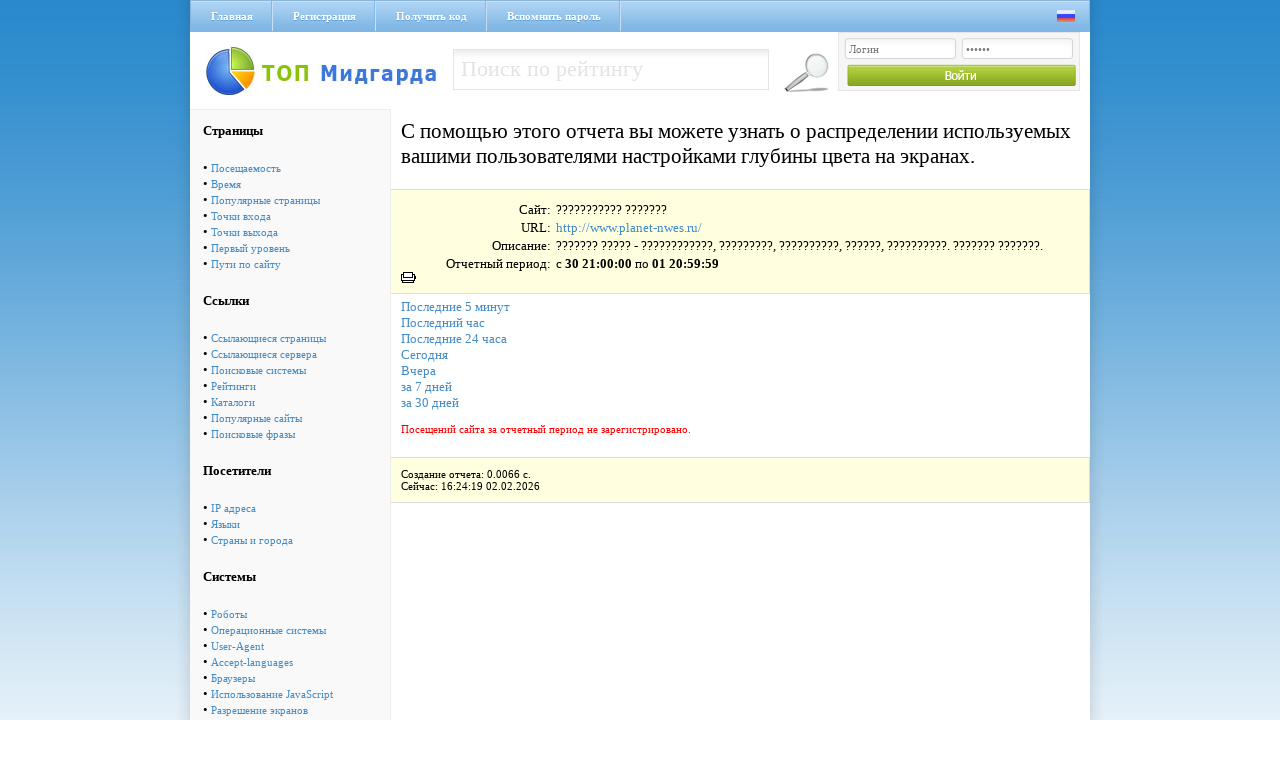

--- FILE ---
content_type: text/html; charset=cp1251
request_url: https://via-midgard.com/top/stat.php?id=372&page=cvet&nowt=1669928399&lastt=1669842000
body_size: 3072
content:
<!DOCTYPE html PUBLIC "-//W3C//DTD XHTML 1.0 Transitional//EN" "http://www.w3.org/TR/xhtml1/DTD/xhtml1-transitional.dtd">
<html xmlns="http://www.w3.org/1999/xhtml" xml:lang="ru" lang="ru">
<head>
<title>Рейтинг Полезных Сайтов -> ??????????? ??????? </title>
<meta name="description" content="??????? ????? - ????????????, ?????????, ??????????, ??????, ??????????. ??????? ???????.">
<meta name="keywords" content="??????? ????? - ????????????, ?????????, ??????????, ??????, ??????????. ??????? ???????.">
<meta name="language" content="RU">
<meta name="author" content="programming:blackdog">
<meta name="revisit-after" content="1 days">
<meta name="document-type" content="Public">
<meta name="document-state" content="Dynamic">
<meta http-equiv="Content-Type" content="text/html; charset=windows-1251">
<link media="screen" href="/top/css/main.css" type="text/css" rel="stylesheet" />
<script type="text/javascript" src="css/sorttable.js"></script>
</head>
<body>
<div class="main">
 <div class="headmenu">
  <div class="hrefmnu">
   <a href="https://via-midgard.com/top/">Главная</a>
   <a href="reg.php">Регистрация</a>
   <a href="code.php" >Получить код</a>
   <a href="pass.php">Вспомнить пароль</a>
  </div>
  <div class="langic">
   <a href="setlang.php?lang=ru"><img src="/top/img/ru.png" alt="" /></a>&nbsp;&nbsp;
   <!--Украинский язык<a href="setlang.php?lang=ua"><img src="/top/img/ua.png" alt="" /></a>-->
  </div>
 </div>
 <a href="/" class="logo"></a>
 <div class="seblock fl_l">
 <form name="form1" method="post" action="se.php">
  <input name="searchthis" type="text" value="Поиск по рейтингу" onblur="if(this.value=='') this.value='Поиск по рейтингу';" onfocus="if(this.value=='Поиск по рейтингу') this.value='';" class="seinp fl_l"> 
  <input class="gose fl_l" type="image" src="/top/img/gose.png" title="Найти" />
 </form>
</div>
 <div class="logbg fl_r">
<form name="top_auth" method="POST" action="">
<input type="text" name="login" value="Логин" value="Логин" onblur="if(this.value=='') this.value='Логин';" onfocus="if(this.value=='Логин') this.value='';" class="lginp" />
<input type="password" name="pass" maxlength="12" value="Пароль" value="Пароль" onblur="if(this.value=='') this.value='Пароль';" onfocus="if(this.value=='Пароль') this.value='';" class="lginp" />
<input class="login" type="image" src="/top/img/login.png" title="Войти" />
</form>    
</div> <div class="clear"></div><div class="leftttem"><table cellspacing=5 cellPadding=8  border=0 class="rating_table_top" >
        <tbody>
         
        <tr>
          <td>
          <b>Страницы</b></td>                   
        </tr>
        <tr>
          <td> &#149; <a href='stat.php?id=372&page=pos&nowt=1669928399&lastt=1669842000'>Посещаемость</a><br>&#149; <a href='stat.php?id=372&page=time&nowt=1669928399&lastt=1669842000'>Время</a><br>&#149; <a href='stat.php?id=372&page=pages&nowt=1669928399&lastt=1669842000'>Популярные страницы</a><br>&#149; <a href='stat.php?id=372&page=input&nowt=1669928399&lastt=1669842000'>Точки входа</a><br>&#149; <a href='stat.php?id=372&page=output&nowt=1669928399&lastt=1669842000'>Точки выхода</a><br>&#149; <a href='stat.php?id=372&page=first&nowt=1669928399&lastt=1669842000'>Первый уровень</a><br>&#149; <a href='stat.php?id=372&page=path&nowt=1669928399&lastt=1669842000'>Пути по сайту</a><br></td></tr>
        <tr>
          <td>
          <b>Ссылки</b></td>                   
        </tr>
        <tr>
          <td> &#149; <a href='stat.php?id=372&page=ref&nowt=1669928399&lastt=1669842000'>Ссылающиеся страницы</a><br>&#149; <a href='stat.php?id=372&page=serv&nowt=1669928399&lastt=1669842000'>Ссылающиеся сервера</a><br>&#149; <a href='stat.php?id=372&page=searchs&nowt=1669928399&lastt=1669842000'>Поисковые системы</a><br>&#149; <a href='stat.php?id=372&page=ratings&nowt=1669928399&lastt=1669842000'>Рейтинги</a><br>&#149; <a href='stat.php?id=372&page=catalogs&nowt=1669928399&lastt=1669842000'>Каталоги</a><br>&#149; <a href='stat.php?id=372&page=popular&nowt=1669928399&lastt=1669842000'>Популярные сайты</a><br>&#149; <a href='stat.php?id=372&page=search_links&nowt=1669928399&lastt=1669842000'>Поисковые фразы</a><br></td></tr>
        <tr>
          <td>
          <b>Посетители</b></td>                   
        </tr>
        <tr>
          <td> &#149; <a href='stat.php?id=372&page=ip&nowt=1669928399&lastt=1669842000'>IP адреса</a><br>&#149; <a href='stat.php?id=372&page=lang&nowt=1669928399&lastt=1669842000'>Языки</a><br>&#149; <a href='stat.php?id=372&page=countries&nowt=1669928399&lastt=1669842000'>Страны и города</a><br></td></tr>
        <tr>
          <td>
          <b>Системы</b></td>                   
        </tr>
        <tr>
          <td> &#149; <a href='stat.php?id=372&page=robot&nowt=1669928399&lastt=1669842000'>Роботы</a><br>&#149; <a href='stat.php?id=372&page=os&nowt=1669928399&lastt=1669842000'>Операционные системы</a><br>&#149; <a href='stat.php?id=372&page=system&nowt=1669928399&lastt=1669842000'>User-Agent</a><br>&#149; <a href='stat.php?id=372&page=lang1&nowt=1669928399&lastt=1669842000'>Accept-languages</a><br>&#149; <a href='stat.php?id=372&page=brow&nowt=1669928399&lastt=1669842000'>Браузеры</a><br>&#149; <a href='stat.php?id=372&page=java&nowt=1669928399&lastt=1669842000'>Использование JavaScript</a><br>&#149; <a href='stat.php?id=372&page=raz&nowt=1669928399&lastt=1669842000'>Разрешение экранов</a><br>&#149; Цвет<br>&#149; <a href='stat.php?id=372&page=cook&nowt=1669928399&lastt=1669842000'>Использование Cookies</a><br></td></tr>
        <tr>
          <td>
          <b>Разное</b></td>                   
        </tr>
        <tr>
          <td> &#149; <a href='stat.php?id=372&page=now&nowt=1669928399&lastt=1669842000'>Сейчас на сайте</a><br>&#149; <a href='stat.php?id=372&page=log&nowt=1669928399&lastt=1669842000'>Лог посещений</a><br></td></tr>
        <tr>
          <td>
<br><br>
<b>По календарю</b>
<form action="" method="post">
<table cellspacing=2 cellpadding=0 border=0>
<tr><td colspan=2>Конечная дата:</td></tr>
<tr><td>
<input type=text value='2022-11-30 21:00' 
name=lasttm class=input_text_cal id=nowt></td>
<td> <a href='javascript:cal("nowt");'>
  <img src='img/calendar.png' alt='Выбрать дату' width=15 height=15 border=0>
</a></td></tr>
<tr><td colspan=2>Начальная дата:</td></tr>
<tr><td>
<input type=text value='2022-12-01 20:59' 
name=nowtm class=input_text_cal id=lastt></td>
<td> <a href='javascript:cal("lastt");'>
<img src='img/calendar.png' alt='Выбрать дату' width=15 height=15 border=0></a>
</td></tr>
<tr><td align=center colspan=2><br>
<input type=submit value=Показать class="cssbutton"></td></tr>
</table>
</form><br><br>

</center>
</td></tr>
</table>

</div><div class="h1">С помощью этого отчета вы можете узнать о распределении используемых вашими пользователями настройками глубины цвета на экранах.</div>
<div style="font-size:13px;">
<div class="qt2" style="margin-bottom:5px">
<!--Цвет-->
<div class="pftxt">Сайт:</div> <div class="ptx2">??????????? ???????</div>
<div class="pftxt">URL:</div> <div class="ptx2"><a href=out.php?id=372 target=_blank>http://www.planet-nwes.ru/</a></div>
<div class="pftxt">Описание:</div> <div class="ptx2">??????? ????? - ????????????, ?????????, ??????????, ??????, ??????????. ??????? ???????.</div>
<div class="pftxt">Отчетный период:</div> <div class="ptx2">c <b>30  21:00:00</b> по <b>01  20:59:59</b></div>
<A class=2 href="javascript:printpage();"><img src=img/print.gif border=0 alt="Распечатать страницу"></a>
</div>
<a class=nav href='stat.php?lastt=1770049159&amp;nowt=1770049459&id=372&page=cvet&method=0&filter='>Последние 5 минут</a><br>
<a class=nav href='stat.php?lastt=1770045859&amp;nowt=1770049459&id=372&page=cvet&method=0&filter='>Последний час</a><br>
<a class=nav href='stat.php?lastt=1769963059&amp;nowt=1770049459&id=372&page=cvet&method=0&filter='>Последние 24 часа</a><br>
<a class=nav href='stat.php?lastt=1769990400&amp;nowt=1770076799&id=372&page=cvet&method=0&filter='>Сегодня</a><br>
<a class=nav href='stat.php?lastt=1769904000&amp;nowt=1769990399&id=372&page=cvet&method=0&filter='>Вчера</a><br>
<a class=nav href='stat.php?lastt=1769385600&amp;nowt=1770076799&id=372&page=cvet&method=0&filter='>за 7 дней</a><br>
<a class=nav href='stat.php?lastt=1767398400&amp;nowt=1770076799&id=372&page=cvet&method=0&filter='>за 30 дней</a><br>

</div><font color=red><br>Посещений сайта за отчетный период не зарегистрировано.</font><br><br>

<table width=680 cellspacing="1" border="0" cellpadding="3" style=table-layout:fixed;>
</table><div class="qt2">
Создание отчета: 0.0066 с. <br>
Сейчас: 16:24:19 02.02.2026
</div>
<div class="clear"></div></div>
<div class="footer">
<div class="pftext fl_l">ТОП Мидгарда &copy; 2011-2017</div>
&nbsp;&nbsp;&nbsp;&nbsp;<!-- Рейтинг Полезных Сайтов -->
<a href="/top/">
<script language="javascript">
java="1.0";
java1=""+"refer="+escape(document.referrer)+"&page="+
escape(window.location.href);
document.cookie="astratop=1; path=/"; java1+="&c="+(document.cookie?"yes":"now");
</script>
<script language="javascript1.1">java="1.1";java1+="&java="+(navigator.javaEnabled()?"yes":"now")</script>
<script language="javascript1.2">java="1.2";
java1+="&razresh="+screen.width+'x'+screen.height+"&cvet="+
(((navigator.appName.substring(0,3)=="Mic"))?
screen.colorDepth:screen.pixelDepth)</script><script language="javascript1.3">java="1.3"</script>
<script language="javascript">java1+="&jscript="+java+"&rand="+Math.random();
document.write("<a href='/top/?fromsite=2' target='_blank'><img "+
" src='/top/img.php?id=2&"+java1+"&' border=0 alt='Рейтинг Полезных Сайтов' width='88' height='31'></a>")</script>
<noscript><a href=/top/?fromsite=2 target=_blank><img src="/top/img.php?id=2" border=0 alt="Рейтинг Полезных Сайтов" width='88' height='31'></a></noscript>
</a>
<!-- /Рейтинг Полезных Сайтов -->
<a href="http://niceweb.in.ua/" target="_blank"><img src="/top/img/niceweb.png" alt="" class="fl_r" /></a>
<div class="clear"></div>
</div>
</body>
</html>

--- FILE ---
content_type: application/javascript; charset=WINDOWS-1251
request_url: https://via-midgard.com/top/css/sorttable.js
body_size: 32179
content:
/*!
 * jQuery JavaScript Library v1.4.2
 * http://jquery.com/
 *
 * Copyright 2010, John Resig
 * Dual licensed under the MIT or GPL Version 2 licenses.
 * http://jquery.org/license
 *
 * Includes Sizzle.js
 * http://sizzlejs.com/
 * Copyright 2010, The Dojo Foundation
 * Released under the MIT, BSD, and GPL Licenses.
 *
 * Date: Sat Feb 13 22:33:48 2010 -0500
 */
(function (A, w) {
    function ma() {
        if (!c.isReady) {
            try {
                s.documentElement.doScroll("left")
            } catch (a) {
                setTimeout(ma, 1);
                return
            }
            c.ready()
        }
    }

    function Qa(a, b) {
        b.src ? c.ajax({url: b.src, async: false, dataType: "script"}) : c.globalEval(b.text || b.textContent || b.innerHTML || "");
        b.parentNode && b.parentNode.removeChild(b)
    }

    function X(a, b, d, f, e, j) {
        var i = a.length;
        if (typeof b === "object") {
            for (var o in b)X(a, o, b[o], f, e, d);
            return a
        }
        if (d !== w) {
            f = !j && f && c.isFunction(d);
            for (o = 0; o < i; o++)e(a[o], b, f ? d.call(a[o], o, e(a[o], b)) : d, j);
            return a
        }
        return i ?
            e(a[0], b) : w
    }

    function J() {
        return (new Date).getTime()
    }

    function Y() {
        return false
    }

    function Z() {
        return true
    }

    function na(a, b, d) {
        d[0].type = a;
        return c.event.handle.apply(b, d)
    }

    function oa(a) {
        var b, d = [], f = [], e = arguments, j, i, o, k, n, r;
        i = c.data(this, "events");
        if (!(a.liveFired === this || !i || !i.live || a.button && a.type === "click")) {
            a.liveFired = this;
            var u = i.live.slice(0);
            for (k = 0; k < u.length; k++) {
                i = u[k];
                i.origType.replace(O, "") === a.type ? f.push(i.selector) : u.splice(k--, 1)
            }
            j = c(a.target).closest(f, a.currentTarget);
            n = 0;
            for (r =
                     j.length; n < r; n++)for (k = 0; k < u.length; k++) {
                i = u[k];
                if (j[n].selector === i.selector) {
                    o = j[n].elem;
                    f = null;
                    if (i.preType === "mouseenter" || i.preType === "mouseleave") f = c(a.relatedTarget).closest(i.selector)[0];
                    if (!f || f !== o) d.push({elem: o, handleObj: i})
                }
            }
            n = 0;
            for (r = d.length; n < r; n++) {
                j = d[n];
                a.currentTarget = j.elem;
                a.data = j.handleObj.data;
                a.handleObj = j.handleObj;
                if (j.handleObj.origHandler.apply(j.elem, e) === false) {
                    b = false;
                    break
                }
            }
            return b
        }
    }

    function pa(a, b) {
        return "live." + (a && a !== "*" ? a + "." : "") + b.replace(/\./g, "`").replace(/ /g,
                "&")
    }

    function qa(a) {
        return !a || !a.parentNode || a.parentNode.nodeType === 11
    }

    function ra(a, b) {
        var d = 0;
        b.each(function () {
            if (this.nodeName === (a[d] && a[d].nodeName)) {
                var f = c.data(a[d++]), e = c.data(this, f);
                if (f = f && f.events) {
                    delete e.handle;
                    e.events = {};
                    for (var j in f)for (var i in f[j])c.event.add(this, j, f[j][i], f[j][i].data)
                }
            }
        })
    }

    function sa(a, b, d) {
        var f, e, j;
        b = b && b[0] ? b[0].ownerDocument || b[0] : s;
        if (a.length === 1 && typeof a[0] === "string" && a[0].length < 512 && b === s && !ta.test(a[0]) && (c.support.checkClone || !ua.test(a[0]))) {
            e =
                true;
            if (j = c.fragments[a[0]])if (j !== 1) f = j
        }
        if (!f) {
            f = b.createDocumentFragment();
            c.clean(a, b, f, d)
        }
        if (e) c.fragments[a[0]] = j ? f : 1;
        return {fragment: f, cacheable: e}
    }

    function K(a, b) {
        var d = {};
        c.each(va.concat.apply([], va.slice(0, b)), function () {
            d[this] = a
        });
        return d
    }

    function wa(a) {
        return "scrollTo" in a && a.document ? a : a.nodeType === 9 ? a.defaultView || a.parentWindow : false
    }

    var c = function (a, b) {
            return new c.fn.init(a, b)
        }, Ra = A.jQuery, Sa = A.$, s = A.document, T, Ta = /^[^<]*(<[\w\W]+>)[^>]*$|^#([\w-]+)$/, Ua = /^.[^:#\[\.,]*$/, Va = /\S/,
        Wa = /^(\s|\u00A0)+|(\s|\u00A0)+$/g, Xa = /^<(\w+)\s*\/?>(?:<\/\1>)?$/, P = navigator.userAgent, xa = false, Q = [], L, $ = Object.prototype.toString, aa = Object.prototype.hasOwnProperty, ba = Array.prototype.push, R = Array.prototype.slice, ya = Array.prototype.indexOf;
    c.fn = c.prototype = {
        init: function (a, b) {
            var d, f;
            if (!a)return this;
            if (a.nodeType) {
                this.context = this[0] = a;
                this.length = 1;
                return this
            }
            if (a === "body" && !b) {
                this.context = s;
                this[0] = s.body;
                this.selector = "body";
                this.length = 1;
                return this
            }
            if (typeof a === "string")if ((d = Ta.exec(a)) &&
                (d[1] || !b))if (d[1]) {
                f = b ? b.ownerDocument || b : s;
                if (a = Xa.exec(a))if (c.isPlainObject(b)) {
                    a = [s.createElement(a[1])];
                    c.fn.attr.call(a, b, true)
                } else a = [f.createElement(a[1])]; else {
                    a = sa([d[1]], [f]);
                    a = (a.cacheable ? a.fragment.cloneNode(true) : a.fragment).childNodes
                }
                return c.merge(this, a)
            } else {
                if (b = s.getElementById(d[2])) {
                    if (b.id !== d[2])return T.find(a);
                    this.length = 1;
                    this[0] = b
                }
                this.context = s;
                this.selector = a;
                return this
            } else if (!b && /^\w+$/.test(a)) {
                this.selector = a;
                this.context = s;
                a = s.getElementsByTagName(a);
                return c.merge(this,
                    a)
            } else return !b || b.jquery ? (b || T).find(a) : c(b).find(a); else if (c.isFunction(a))return T.ready(a);
            if (a.selector !== w) {
                this.selector = a.selector;
                this.context = a.context
            }
            return c.makeArray(a, this)
        }, selector: "", jquery: "1.4.2", length: 0, size: function () {
            return this.length
        }, toArray: function () {
            return R.call(this, 0)
        }, get: function (a) {
            return a == null ? this.toArray() : a < 0 ? this.slice(a)[0] : this[a]
        }, pushStack: function (a, b, d) {
            var f = c();
            c.isArray(a) ? ba.apply(f, a) : c.merge(f, a);
            f.prevObject = this;
            f.context = this.context;
            if (b ===
                "find") f.selector = this.selector + (this.selector ? " " : "") + d; else if (b) f.selector = this.selector + "." + b + "(" + d + ")";
            return f
        }, each: function (a, b) {
            return c.each(this, a, b)
        }, ready: function (a) {
            c.bindReady();
            if (c.isReady) a.call(s, c); else Q && Q.push(a);
            return this
        }, eq: function (a) {
            return a === -1 ? this.slice(a) : this.slice(a, +a + 1)
        }, first: function () {
            return this.eq(0)
        }, last: function () {
            return this.eq(-1)
        }, slice: function () {
            return this.pushStack(R.apply(this, arguments), "slice", R.call(arguments).join(","))
        }, map: function (a) {
            return this.pushStack(c.map(this,
                function (b, d) {
                    return a.call(b, d, b)
                }))
        }, end: function () {
            return this.prevObject || c(null)
        }, push: ba, sort: [].sort, splice: [].splice
    };
    c.fn.init.prototype = c.fn;
    c.extend = c.fn.extend = function () {
        var a = arguments[0] || {}, b = 1, d = arguments.length, f = false, e, j, i, o;
        if (typeof a === "boolean") {
            f = a;
            a = arguments[1] || {};
            b = 2
        }
        if (typeof a !== "object" && !c.isFunction(a)) a = {};
        if (d === b) {
            a = this;
            --b
        }
        for (; b < d; b++)if ((e = arguments[b]) != null)for (j in e) {
            i = a[j];
            o = e[j];
            if (a !== o)if (f && o && (c.isPlainObject(o) || c.isArray(o))) {
                i = i && (c.isPlainObject(i) ||
                c.isArray(i)) ? i : c.isArray(o) ? [] : {};
                a[j] = c.extend(f, i, o)
            } else if (o !== w) a[j] = o
        }
        return a
    };
    c.extend({
        noConflict: function (a) {
            A.$ = Sa;
            if (a) A.jQuery = Ra;
            return c
        }, isReady: false, ready: function () {
            if (!c.isReady) {
                if (!s.body)return setTimeout(c.ready, 13);
                c.isReady = true;
                if (Q) {
                    for (var a, b = 0; a = Q[b++];)a.call(s, c);
                    Q = null
                }
                c.fn.triggerHandler && c(s).triggerHandler("ready")
            }
        }, bindReady: function () {
            if (!xa) {
                xa = true;
                if (s.readyState === "complete")return c.ready();
                if (s.addEventListener) {
                    s.addEventListener("DOMContentLoaded",
                        L, false);
                    A.addEventListener("load", c.ready, false)
                } else if (s.attachEvent) {
                    s.attachEvent("onreadystatechange", L);
                    A.attachEvent("onload", c.ready);
                    var a = false;
                    try {
                        a = A.frameElement == null
                    } catch (b) {
                    }
                    s.documentElement.doScroll && a && ma()
                }
            }
        }, isFunction: function (a) {
            return $.call(a) === "[object Function]"
        }, isArray: function (a) {
            return $.call(a) === "[object Array]"
        }, isPlainObject: function (a) {
            if (!a || $.call(a) !== "[object Object]" || a.nodeType || a.setInterval)return false;
            if (a.constructor && !aa.call(a, "constructor") && !aa.call(a.constructor.prototype,
                    "isPrototypeOf"))return false;
            var b;
            for (b in a);
            return b === w || aa.call(a, b)
        }, isEmptyObject: function (a) {
            for (var b in a)return false;
            return true
        }, error: function (a) {
            throw a;
        }, parseJSON: function (a) {
            if (typeof a !== "string" || !a)return null;
            a = c.trim(a);
            if (/^[\],:{}\s]*$/.test(a.replace(/\\(?:["\\\/bfnrt]|u[0-9a-fA-F]{4})/g, "@").replace(/"[^"\\\n\r]*"|true|false|null|-?\d+(?:\.\d*)?(?:[eE][+\-]?\d+)?/g, "]").replace(/(?:^|:|,)(?:\s*\[)+/g, "")))return A.JSON && A.JSON.parse ? A.JSON.parse(a) : (new Function("return " +
                    a))(); else c.error("Invalid JSON: " + a)
        }, noop: function () {
        }, globalEval: function (a) {
            if (a && Va.test(a)) {
                var b = s.getElementsByTagName("head")[0] || s.documentElement, d = s.createElement("script");
                d.type = "text/javascript";
                if (c.support.scriptEval) d.appendChild(s.createTextNode(a)); else d.text = a;
                b.insertBefore(d, b.firstChild);
                b.removeChild(d)
            }
        }, nodeName: function (a, b) {
            return a.nodeName && a.nodeName.toUpperCase() === b.toUpperCase()
        }, each: function (a, b, d) {
            var f, e = 0, j = a.length, i = j === w || c.isFunction(a);
            if (d)if (i)for (f in a) {
                if (b.apply(a[f],
                        d) === false)break
            } else for (; e < j;) {
                if (b.apply(a[e++], d) === false)break
            } else if (i)for (f in a) {
                if (b.call(a[f], f, a[f]) === false)break
            } else for (d = a[0]; e < j && b.call(d, e, d) !== false; d = a[++e]);
            return a
        }, trim: function (a) {
            return (a || "").replace(Wa, "")
        }, makeArray: function (a, b) {
            b = b || [];
            if (a != null) a.length == null || typeof a === "string" || c.isFunction(a) || typeof a !== "function" && a.setInterval ? ba.call(b, a) : c.merge(b, a);
            return b
        }, inArray: function (a, b) {
            if (b.indexOf)return b.indexOf(a);
            for (var d = 0, f = b.length; d < f; d++)if (b[d] ===
                a)return d;
            return -1
        }, merge: function (a, b) {
            var d = a.length, f = 0;
            if (typeof b.length === "number")for (var e = b.length; f < e; f++)a[d++] = b[f]; else for (; b[f] !== w;)a[d++] = b[f++];
            a.length = d;
            return a
        }, grep: function (a, b, d) {
            for (var f = [], e = 0, j = a.length; e < j; e++)!d !== !b(a[e], e) && f.push(a[e]);
            return f
        }, map: function (a, b, d) {
            for (var f = [], e, j = 0, i = a.length; j < i; j++) {
                e = b(a[j], j, d);
                if (e != null) f[f.length] = e
            }
            return f.concat.apply([], f)
        }, guid: 1, proxy: function (a, b, d) {
            if (arguments.length === 2)if (typeof b === "string") {
                d = a;
                a = d[b];
                b = w
            } else if (b && !c.isFunction(b)) {
                d = b;
                b = w
            }
            if (!b && a) b = function () {
                return a.apply(d || this, arguments)
            };
            if (a) b.guid = a.guid = a.guid || b.guid || c.guid++;
            return b
        }, uaMatch: function (a) {
            a = a.toLowerCase();
            a = /(webkit)[ \/]([\w.]+)/.exec(a) || /(opera)(?:.*version)?[ \/]([\w.]+)/.exec(a) || /(msie) ([\w.]+)/.exec(a) || !/compatible/.test(a) && /(mozilla)(?:.*? rv:([\w.]+))?/.exec(a) || [];
            return {browser: a[1] || "", version: a[2] || "0"}
        }, browser: {}
    });
    P = c.uaMatch(P);
    if (P.browser) {
        c.browser[P.browser] = true;
        c.browser.version = P.version
    }
    if (c.browser.webkit) c.browser.safari =
        true;
    if (ya) c.inArray = function (a, b) {
        return ya.call(b, a)
    };
    T = c(s);
    if (s.addEventListener) L = function () {
        s.removeEventListener("DOMContentLoaded", L, false);
        c.ready()
    }; else if (s.attachEvent) L = function () {
        if (s.readyState === "complete") {
            s.detachEvent("onreadystatechange", L);
            c.ready()
        }
    };
    (function () {
        c.support = {};
        var a = s.documentElement, b = s.createElement("script"), d = s.createElement("div"), f = "script" + J();
        d.style.display = "none";
        d.innerHTML = "   <link/><table></table><a href='/a' style='color:red;float:left;opacity:.55;'>a</a><input type='checkbox'/>";
        var e = d.getElementsByTagName("*"), j = d.getElementsByTagName("a")[0];
        if (!(!e || !e.length || !j)) {
            c.support = {
                leadingWhitespace: d.firstChild.nodeType === 3,
                tbody: !d.getElementsByTagName("tbody").length,
                htmlSerialize: !!d.getElementsByTagName("link").length,
                style: /red/.test(j.getAttribute("style")),
                hrefNormalized: j.getAttribute("href") === "/a",
                opacity: /^0.55$/.test(j.style.opacity),
                cssFloat: !!j.style.cssFloat,
                checkOn: d.getElementsByTagName("input")[0].value === "on",
                optSelected: s.createElement("select").appendChild(s.createElement("option")).selected,
                parentNode: d.removeChild(d.appendChild(s.createElement("div"))).parentNode === null,
                deleteExpando: true,
                checkClone: false,
                scriptEval: false,
                noCloneEvent: true,
                boxModel: null
            };
            b.type = "text/javascript";
            try {
                b.appendChild(s.createTextNode("window." + f + "=1;"))
            } catch (i) {
            }
            a.insertBefore(b, a.firstChild);
            if (A[f]) {
                c.support.scriptEval = true;
                delete A[f]
            }
            try {
                delete b.test
            } catch (o) {
                c.support.deleteExpando = false
            }
            a.removeChild(b);
            if (d.attachEvent && d.fireEvent) {
                d.attachEvent("onclick", function k() {
                    c.support.noCloneEvent =
                        false;
                    d.detachEvent("onclick", k)
                });
                d.cloneNode(true).fireEvent("onclick")
            }
            d = s.createElement("div");
            d.innerHTML = "<input type='radio' name='radiotest' checked='checked'/>";
            a = s.createDocumentFragment();
            a.appendChild(d.firstChild);
            c.support.checkClone = a.cloneNode(true).cloneNode(true).lastChild.checked;
            c(function () {
                var k = s.createElement("div");
                k.style.width = k.style.paddingLeft = "1px";
                s.body.appendChild(k);
                c.boxModel = c.support.boxModel = k.offsetWidth === 2;
                s.body.removeChild(k).style.display = "none"
            });
            a = function (k) {
                var n =
                    s.createElement("div");
                k = "on" + k;
                var r = k in n;
                if (!r) {
                    n.setAttribute(k, "return;");
                    r = typeof n[k] === "function"
                }
                return r
            };
            c.support.submitBubbles = a("submit");
            c.support.changeBubbles = a("change");
            a = b = d = e = j = null
        }
    })();
    c.props = {"for": "htmlFor", "class": "className", readonly: "readOnly", maxlength: "maxLength", cellspacing: "cellSpacing", rowspan: "rowSpan", colspan: "colSpan", tabindex: "tabIndex", usemap: "useMap", frameborder: "frameBorder"};
    var G = "jQuery" + J(), Ya = 0, za = {};
    c.extend({
        cache: {}, expando: G, noData: {
            embed: true, object: true,
            applet: true
        }, data: function (a, b, d) {
            if (!(a.nodeName && c.noData[a.nodeName.toLowerCase()])) {
                a = a == A ? za : a;
                var f = a[G], e = c.cache;
                if (!f && typeof b === "string" && d === w)return null;
                f || (f = ++Ya);
                if (typeof b === "object") {
                    a[G] = f;
                    e[f] = c.extend(true, {}, b)
                } else if (!e[f]) {
                    a[G] = f;
                    e[f] = {}
                }
                a = e[f];
                if (d !== w) a[b] = d;
                return typeof b === "string" ? a[b] : a
            }
        }, removeData: function (a, b) {
            if (!(a.nodeName && c.noData[a.nodeName.toLowerCase()])) {
                a = a == A ? za : a;
                var d = a[G], f = c.cache, e = f[d];
                if (b) {
                    if (e) {
                        delete e[b];
                        c.isEmptyObject(e) && c.removeData(a)
                    }
                } else {
                    if (c.support.deleteExpando) delete a[c.expando];
                    else a.removeAttribute && a.removeAttribute(c.expando);
                    delete f[d]
                }
            }
        }
    });
    c.fn.extend({
        data: function (a, b) {
            if (typeof a === "undefined" && this.length)return c.data(this[0]); else if (typeof a === "object")return this.each(function () {
                c.data(this, a)
            });
            var d = a.split(".");
            d[1] = d[1] ? "." + d[1] : "";
            if (b === w) {
                var f = this.triggerHandler("getData" + d[1] + "!", [d[0]]);
                if (f === w && this.length) f = c.data(this[0], a);
                return f === w && d[1] ? this.data(d[0]) : f
            } else return this.trigger("setData" + d[1] + "!", [d[0], b]).each(function () {
                c.data(this,
                    a, b)
            })
        }, removeData: function (a) {
            return this.each(function () {
                c.removeData(this, a)
            })
        }
    });
    c.extend({
        queue: function (a, b, d) {
            if (a) {
                b = (b || "fx") + "queue";
                var f = c.data(a, b);
                if (!d)return f || [];
                if (!f || c.isArray(d)) f = c.data(a, b, c.makeArray(d)); else f.push(d);
                return f
            }
        }, dequeue: function (a, b) {
            b = b || "fx";
            var d = c.queue(a, b), f = d.shift();
            if (f === "inprogress") f = d.shift();
            if (f) {
                b === "fx" && d.unshift("inprogress");
                f.call(a, function () {
                    c.dequeue(a, b)
                })
            }
        }
    });
    c.fn.extend({
        queue: function (a, b) {
            if (typeof a !== "string") {
                b = a;
                a = "fx"
            }
            if (b ===
                w)return c.queue(this[0], a);
            return this.each(function () {
                var d = c.queue(this, a, b);
                a === "fx" && d[0] !== "inprogress" && c.dequeue(this, a)
            })
        }, dequeue: function (a) {
            return this.each(function () {
                c.dequeue(this, a)
            })
        }, delay: function (a, b) {
            a = c.fx ? c.fx.speeds[a] || a : a;
            b = b || "fx";
            return this.queue(b, function () {
                var d = this;
                setTimeout(function () {
                    c.dequeue(d, b)
                }, a)
            })
        }, clearQueue: function (a) {
            return this.queue(a || "fx", [])
        }
    });
    var Aa = /[\n\t]/g, ca = /\s+/, Za = /\r/g, $a = /href|src|style/, ab = /(button|input)/i, bb = /(button|input|object|select|textarea)/i,
        cb = /^(a|area)$/i, Ba = /radio|checkbox/;
    c.fn.extend({
        attr: function (a, b) {
            return X(this, a, b, true, c.attr)
        }, removeAttr: function (a) {
            return this.each(function () {
                c.attr(this, a, "");
                this.nodeType === 1 && this.removeAttribute(a)
            })
        }, addClass: function (a) {
            if (c.isFunction(a))return this.each(function (n) {
                var r = c(this);
                r.addClass(a.call(this, n, r.attr("class")))
            });
            if (a && typeof a === "string")for (var b = (a || "").split(ca), d = 0, f = this.length; d < f; d++) {
                var e = this[d];
                if (e.nodeType === 1)if (e.className) {
                    for (var j = " " + e.className + " ",
                             i = e.className, o = 0, k = b.length; o < k; o++)if (j.indexOf(" " + b[o] + " ") < 0) i += " " + b[o];
                    e.className = c.trim(i)
                } else e.className = a
            }
            return this
        }, removeClass: function (a) {
            if (c.isFunction(a))return this.each(function (k) {
                var n = c(this);
                n.removeClass(a.call(this, k, n.attr("class")))
            });
            if (a && typeof a === "string" || a === w)for (var b = (a || "").split(ca), d = 0, f = this.length; d < f; d++) {
                var e = this[d];
                if (e.nodeType === 1 && e.className)if (a) {
                    for (var j = (" " + e.className + " ").replace(Aa, " "), i = 0, o = b.length; i < o; i++)j = j.replace(" " + b[i] + " ",
                        " ");
                    e.className = c.trim(j)
                } else e.className = ""
            }
            return this
        }, toggleClass: function (a, b) {
            var d = typeof a, f = typeof b === "boolean";
            if (c.isFunction(a))return this.each(function (e) {
                var j = c(this);
                j.toggleClass(a.call(this, e, j.attr("class"), b), b)
            });
            return this.each(function () {
                if (d === "string")for (var e, j = 0, i = c(this), o = b, k = a.split(ca); e = k[j++];) {
                    o = f ? o : !i.hasClass(e);
                    i[o ? "addClass" : "removeClass"](e)
                } else if (d === "undefined" || d === "boolean") {
                    this.className && c.data(this, "__className__", this.className);
                    this.className =
                        this.className || a === false ? "" : c.data(this, "__className__") || ""
                }
            })
        }, hasClass: function (a) {
            a = " " + a + " ";
            for (var b = 0, d = this.length; b < d; b++)if ((" " + this[b].className + " ").replace(Aa, " ").indexOf(a) > -1)return true;
            return false
        }, val: function (a) {
            if (a === w) {
                var b = this[0];
                if (b) {
                    if (c.nodeName(b, "option"))return (b.attributes.value || {}).specified ? b.value : b.text;
                    if (c.nodeName(b, "select")) {
                        var d = b.selectedIndex, f = [], e = b.options;
                        b = b.type === "select-one";
                        if (d < 0)return null;
                        var j = b ? d : 0;
                        for (d = b ? d + 1 : e.length; j < d; j++) {
                            var i =
                                e[j];
                            if (i.selected) {
                                a = c(i).val();
                                if (b)return a;
                                f.push(a)
                            }
                        }
                        return f
                    }
                    if (Ba.test(b.type) && !c.support.checkOn)return b.getAttribute("value") === null ? "on" : b.value;
                    return (b.value || "").replace(Za, "")
                }
                return w
            }
            var o = c.isFunction(a);
            return this.each(function (k) {
                var n = c(this), r = a;
                if (this.nodeType === 1) {
                    if (o) r = a.call(this, k, n.val());
                    if (typeof r === "number") r += "";
                    if (c.isArray(r) && Ba.test(this.type)) this.checked = c.inArray(n.val(), r) >= 0; else if (c.nodeName(this, "select")) {
                        var u = c.makeArray(r);
                        c("option", this).each(function () {
                            this.selected =
                                c.inArray(c(this).val(), u) >= 0
                        });
                        if (!u.length) this.selectedIndex = -1
                    } else this.value = r
                }
            })
        }
    });
    c.extend({
        attrFn: {val: true, css: true, html: true, text: true, data: true, width: true, height: true, offset: true}, attr: function (a, b, d, f) {
            if (!a || a.nodeType === 3 || a.nodeType === 8)return w;
            if (f && b in c.attrFn)return c(a)[b](d);
            f = a.nodeType !== 1 || !c.isXMLDoc(a);
            var e = d !== w;
            b = f && c.props[b] || b;
            if (a.nodeType === 1) {
                var j = $a.test(b);
                if (b in a && f && !j) {
                    if (e) {
                        b === "type" && ab.test(a.nodeName) && a.parentNode && c.error("type property can't be changed");
                        a[b] = d
                    }
                    if (c.nodeName(a, "form") && a.getAttributeNode(b))return a.getAttributeNode(b).nodeValue;
                    if (b === "tabIndex")return (b = a.getAttributeNode("tabIndex")) && b.specified ? b.value : bb.test(a.nodeName) || cb.test(a.nodeName) && a.href ? 0 : w;
                    return a[b]
                }
                if (!c.support.style && f && b === "style") {
                    if (e) a.style.cssText = "" + d;
                    return a.style.cssText
                }
                e && a.setAttribute(b, "" + d);
                a = !c.support.hrefNormalized && f && j ? a.getAttribute(b, 2) : a.getAttribute(b);
                return a === null ? w : a
            }
            return c.style(a, b, d)
        }
    });
    var O = /\.(.*)$/, db = function (a) {
        return a.replace(/[^\w\s\.\|`]/g,
            function (b) {
                return "\\" + b
            })
    };
    c.event = {
        add: function (a, b, d, f) {
            if (!(a.nodeType === 3 || a.nodeType === 8)) {
                if (a.setInterval && a !== A && !a.frameElement) a = A;
                var e, j;
                if (d.handler) {
                    e = d;
                    d = e.handler
                }
                if (!d.guid) d.guid = c.guid++;
                if (j = c.data(a)) {
                    var i = j.events = j.events || {}, o = j.handle;
                    if (!o) j.handle = o = function () {
                        return typeof c !== "undefined" && !c.event.triggered ? c.event.handle.apply(o.elem, arguments) : w
                    };
                    o.elem = a;
                    b = b.split(" ");
                    for (var k, n = 0, r; k = b[n++];) {
                        j = e ? c.extend({}, e) : {handler: d, data: f};
                        if (k.indexOf(".") > -1) {
                            r = k.split(".");
                            k = r.shift();
                            j.namespace = r.slice(0).sort().join(".")
                        } else {
                            r = [];
                            j.namespace = ""
                        }
                        j.type = k;
                        j.guid = d.guid;
                        var u = i[k], z = c.event.special[k] || {};
                        if (!u) {
                            u = i[k] = [];
                            if (!z.setup || z.setup.call(a, f, r, o) === false)if (a.addEventListener) a.addEventListener(k, o, false); else a.attachEvent && a.attachEvent("on" + k, o)
                        }
                        if (z.add) {
                            z.add.call(a, j);
                            if (!j.handler.guid) j.handler.guid = d.guid
                        }
                        u.push(j);
                        c.event.global[k] = true
                    }
                    a = null
                }
            }
        },
        global: {},
        remove: function (a, b, d, f) {
            if (!(a.nodeType === 3 || a.nodeType === 8)) {
                var e, j = 0, i, o, k, n, r, u, z = c.data(a),
                    C = z && z.events;
                if (z && C) {
                    if (b && b.type) {
                        d = b.handler;
                        b = b.type
                    }
                    if (!b || typeof b === "string" && b.charAt(0) === ".") {
                        b = b || "";
                        for (e in C)c.event.remove(a, e + b)
                    } else {
                        for (b = b.split(" "); e = b[j++];) {
                            n = e;
                            i = e.indexOf(".") < 0;
                            o = [];
                            if (!i) {
                                o = e.split(".");
                                e = o.shift();
                                k = new RegExp("(^|\\.)" + c.map(o.slice(0).sort(), db).join("\\.(?:.*\\.)?") + "(\\.|$)")
                            }
                            if (r = C[e])if (d) {
                                n = c.event.special[e] || {};
                                for (B = f || 0; B < r.length; B++) {
                                    u = r[B];
                                    if (d.guid === u.guid) {
                                        if (i || k.test(u.namespace)) {
                                            f == null && r.splice(B--, 1);
                                            n.remove && n.remove.call(a, u)
                                        }
                                        if (f !=
                                            null)break
                                    }
                                }
                                if (r.length === 0 || f != null && r.length === 1) {
                                    if (!n.teardown || n.teardown.call(a, o) === false) Ca(a, e, z.handle);
                                    delete C[e]
                                }
                            } else for (var B = 0; B < r.length; B++) {
                                u = r[B];
                                if (i || k.test(u.namespace)) {
                                    c.event.remove(a, n, u.handler, B);
                                    r.splice(B--, 1)
                                }
                            }
                        }
                        if (c.isEmptyObject(C)) {
                            if (b = z.handle) b.elem = null;
                            delete z.events;
                            delete z.handle;
                            c.isEmptyObject(z) && c.removeData(a)
                        }
                    }
                }
            }
        },
        trigger: function (a, b, d, f) {
            var e = a.type || a;
            if (!f) {
                a = typeof a === "object" ? a[G] ? a : c.extend(c.Event(e), a) : c.Event(e);
                if (e.indexOf("!") >= 0) {
                    a.type =
                        e = e.slice(0, -1);
                    a.exclusive = true
                }
                if (!d) {
                    a.stopPropagation();
                    c.event.global[e] && c.each(c.cache, function () {
                        this.events && this.events[e] && c.event.trigger(a, b, this.handle.elem)
                    })
                }
                if (!d || d.nodeType === 3 || d.nodeType === 8)return w;
                a.result = w;
                a.target = d;
                b = c.makeArray(b);
                b.unshift(a)
            }
            a.currentTarget = d;
            (f = c.data(d, "handle")) && f.apply(d, b);
            f = d.parentNode || d.ownerDocument;
            try {
                if (!(d && d.nodeName && c.noData[d.nodeName.toLowerCase()]))if (d["on" + e] && d["on" + e].apply(d, b) === false) a.result = false
            } catch (j) {
            }
            if (!a.isPropagationStopped() &&
                f) c.event.trigger(a, b, f, true); else if (!a.isDefaultPrevented()) {
                f = a.target;
                var i, o = c.nodeName(f, "a") && e === "click", k = c.event.special[e] || {};
                if ((!k._default || k._default.call(d, a) === false) && !o && !(f && f.nodeName && c.noData[f.nodeName.toLowerCase()])) {
                    try {
                        if (f[e]) {
                            if (i = f["on" + e]) f["on" + e] = null;
                            c.event.triggered = true;
                            f[e]()
                        }
                    } catch (n) {
                    }
                    if (i) f["on" + e] = i;
                    c.event.triggered = false
                }
            }
        },
        handle: function (a) {
            var b, d, f, e;
            a = arguments[0] = c.event.fix(a || A.event);
            a.currentTarget = this;
            b = a.type.indexOf(".") < 0 && !a.exclusive;
            if (!b) {
                d = a.type.split(".");
                a.type = d.shift();
                f = new RegExp("(^|\\.)" + d.slice(0).sort().join("\\.(?:.*\\.)?") + "(\\.|$)")
            }
            e = c.data(this, "events");
            d = e[a.type];
            if (e && d) {
                d = d.slice(0);
                e = 0;
                for (var j = d.length; e < j; e++) {
                    var i = d[e];
                    if (b || f.test(i.namespace)) {
                        a.handler = i.handler;
                        a.data = i.data;
                        a.handleObj = i;
                        i = i.handler.apply(this, arguments);
                        if (i !== w) {
                            a.result = i;
                            if (i === false) {
                                a.preventDefault();
                                a.stopPropagation()
                            }
                        }
                        if (a.isImmediatePropagationStopped())break
                    }
                }
            }
            return a.result
        },
        props: "altKey attrChange attrName bubbles button cancelable charCode clientX clientY ctrlKey currentTarget data detail eventPhase fromElement handler keyCode layerX layerY metaKey newValue offsetX offsetY originalTarget pageX pageY prevValue relatedNode relatedTarget screenX screenY shiftKey srcElement target toElement view wheelDelta which".split(" "),
        fix: function (a) {
            if (a[G])return a;
            var b = a;
            a = c.Event(b);
            for (var d = this.props.length, f; d;) {
                f = this.props[--d];
                a[f] = b[f]
            }
            if (!a.target) a.target = a.srcElement || s;
            if (a.target.nodeType === 3) a.target = a.target.parentNode;
            if (!a.relatedTarget && a.fromElement) a.relatedTarget = a.fromElement === a.target ? a.toElement : a.fromElement;
            if (a.pageX == null && a.clientX != null) {
                b = s.documentElement;
                d = s.body;
                a.pageX = a.clientX + (b && b.scrollLeft || d && d.scrollLeft || 0) - (b && b.clientLeft || d && d.clientLeft || 0);
                a.pageY = a.clientY + (b && b.scrollTop ||
                    d && d.scrollTop || 0) - (b && b.clientTop || d && d.clientTop || 0)
            }
            if (!a.which && (a.charCode || a.charCode === 0 ? a.charCode : a.keyCode)) a.which = a.charCode || a.keyCode;
            if (!a.metaKey && a.ctrlKey) a.metaKey = a.ctrlKey;
            if (!a.which && a.button !== w) a.which = a.button & 1 ? 1 : a.button & 2 ? 3 : a.button & 4 ? 2 : 0;
            return a
        },
        guid: 1E8,
        proxy: c.proxy,
        special: {
            ready: {setup: c.bindReady, teardown: c.noop}, live: {
                add: function (a) {
                    c.event.add(this, a.origType, c.extend({}, a, {handler: oa}))
                }, remove: function (a) {
                    var b = true, d = a.origType.replace(O, "");
                    c.each(c.data(this,
                            "events").live || [], function () {
                        if (d === this.origType.replace(O, ""))return b = false
                    });
                    b && c.event.remove(this, a.origType, oa)
                }
            }, beforeunload: {
                setup: function (a, b, d) {
                    if (this.setInterval) this.onbeforeunload = d;
                    return false
                }, teardown: function (a, b) {
                    if (this.onbeforeunload === b) this.onbeforeunload = null
                }
            }
        }
    };
    var Ca = s.removeEventListener ? function (a, b, d) {
            a.removeEventListener(b, d, false)
        } : function (a, b, d) {
            a.detachEvent("on" + b, d)
        };
    c.Event = function (a) {
        if (!this.preventDefault)return new c.Event(a);
        if (a && a.type) {
            this.originalEvent =
                a;
            this.type = a.type
        } else this.type = a;
        this.timeStamp = J();
        this[G] = true
    };
    c.Event.prototype = {
        preventDefault: function () {
            this.isDefaultPrevented = Z;
            var a = this.originalEvent;
            if (a) {
                a.preventDefault && a.preventDefault();
                a.returnValue = false
            }
        }, stopPropagation: function () {
            this.isPropagationStopped = Z;
            var a = this.originalEvent;
            if (a) {
                a.stopPropagation && a.stopPropagation();
                a.cancelBubble = true
            }
        }, stopImmediatePropagation: function () {
            this.isImmediatePropagationStopped = Z;
            this.stopPropagation()
        }, isDefaultPrevented: Y, isPropagationStopped: Y,
        isImmediatePropagationStopped: Y
    };
    var Da = function (a) {
        var b = a.relatedTarget;
        try {
            for (; b && b !== this;)b = b.parentNode;
            if (b !== this) {
                a.type = a.data;
                c.event.handle.apply(this, arguments)
            }
        } catch (d) {
        }
    }, Ea = function (a) {
        a.type = a.data;
        c.event.handle.apply(this, arguments)
    };
    c.each({mouseenter: "mouseover", mouseleave: "mouseout"}, function (a, b) {
        c.event.special[a] = {
            setup: function (d) {
                c.event.add(this, b, d && d.selector ? Ea : Da, a)
            }, teardown: function (d) {
                c.event.remove(this, b, d && d.selector ? Ea : Da)
            }
        }
    });
    if (!c.support.submitBubbles) c.event.special.submit =
        {
            setup: function () {
                if (this.nodeName.toLowerCase() !== "form") {
                    c.event.add(this, "click.specialSubmit", function (a) {
                        var b = a.target, d = b.type;
                        if ((d === "submit" || d === "image") && c(b).closest("form").length)return na("submit", this, arguments)
                    });
                    c.event.add(this, "keypress.specialSubmit", function (a) {
                        var b = a.target, d = b.type;
                        if ((d === "text" || d === "password") && c(b).closest("form").length && a.keyCode === 13)return na("submit", this, arguments)
                    })
                } else return false
            }, teardown: function () {
            c.event.remove(this, ".specialSubmit")
        }
        };
    if (!c.support.changeBubbles) {
        var da = /textarea|input|select/i, ea, Fa = function (a) {
            var b = a.type, d = a.value;
            if (b === "radio" || b === "checkbox") d = a.checked; else if (b === "select-multiple") d = a.selectedIndex > -1 ? c.map(a.options, function (f) {
                    return f.selected
                }).join("-") : ""; else if (a.nodeName.toLowerCase() === "select") d = a.selectedIndex;
            return d
        }, fa = function (a, b) {
            var d = a.target, f, e;
            if (!(!da.test(d.nodeName) || d.readOnly)) {
                f = c.data(d, "_change_data");
                e = Fa(d);
                if (a.type !== "focusout" || d.type !== "radio") c.data(d, "_change_data",
                    e);
                if (!(f === w || e === f))if (f != null || e) {
                    a.type = "change";
                    return c.event.trigger(a, b, d)
                }
            }
        };
        c.event.special.change = {
            filters: {
                focusout: fa, click: function (a) {
                    var b = a.target, d = b.type;
                    if (d === "radio" || d === "checkbox" || b.nodeName.toLowerCase() === "select")return fa.call(this, a)
                }, keydown: function (a) {
                    var b = a.target, d = b.type;
                    if (a.keyCode === 13 && b.nodeName.toLowerCase() !== "textarea" || a.keyCode === 32 && (d === "checkbox" || d === "radio") || d === "select-multiple")return fa.call(this, a)
                }, beforeactivate: function (a) {
                    a = a.target;
                    c.data(a,
                        "_change_data", Fa(a))
                }
            }, setup: function () {
                if (this.type === "file")return false;
                for (var a in ea)c.event.add(this, a + ".specialChange", ea[a]);
                return da.test(this.nodeName)
            }, teardown: function () {
                c.event.remove(this, ".specialChange");
                return da.test(this.nodeName)
            }
        };
        ea = c.event.special.change.filters
    }
    s.addEventListener && c.each({focus: "focusin", blur: "focusout"}, function (a, b) {
        function d(f) {
            f = c.event.fix(f);
            f.type = b;
            return c.event.handle.call(this, f)
        }

        c.event.special[b] = {
            setup: function () {
                this.addEventListener(a,
                    d, true)
            }, teardown: function () {
                this.removeEventListener(a, d, true)
            }
        }
    });
    c.each(["bind", "one"], function (a, b) {
        c.fn[b] = function (d, f, e) {
            if (typeof d === "object") {
                for (var j in d)this[b](j, f, d[j], e);
                return this
            }
            if (c.isFunction(f)) {
                e = f;
                f = w
            }
            var i = b === "one" ? c.proxy(e, function (k) {
                    c(this).unbind(k, i);
                    return e.apply(this, arguments)
                }) : e;
            if (d === "unload" && b !== "one") this.one(d, f, e); else {
                j = 0;
                for (var o = this.length; j < o; j++)c.event.add(this[j], d, i, f)
            }
            return this
        }
    });
    c.fn.extend({
        unbind: function (a, b) {
            if (typeof a === "object" && !a.preventDefault)for (var d in a)this.unbind(d, a[d]); else {
                d = 0;
                for (var f = this.length; d < f; d++)c.event.remove(this[d], a, b)
            }
            return this
        }, delegate: function (a, b, d, f) {
            return this.live(b, d, f, a)
        }, undelegate: function (a, b, d) {
            return arguments.length === 0 ? this.unbind("live") : this.die(b, null, d, a)
        }, trigger: function (a, b) {
            return this.each(function () {
                c.event.trigger(a, b, this)
            })
        }, triggerHandler: function (a, b) {
            if (this[0]) {
                a = c.Event(a);
                a.preventDefault();
                a.stopPropagation();
                c.event.trigger(a, b, this[0]);
                return a.result
            }
        },
        toggle: function (a) {
            for (var b = arguments, d = 1; d < b.length;)c.proxy(a, b[d++]);
            return this.click(c.proxy(a, function (f) {
                var e = (c.data(this, "lastToggle" + a.guid) || 0) % d;
                c.data(this, "lastToggle" + a.guid, e + 1);
                f.preventDefault();
                return b[e].apply(this, arguments) || false
            }))
        }, hover: function (a, b) {
            return this.mouseenter(a).mouseleave(b || a)
        }
    });
    var Ga = {focus: "focusin", blur: "focusout", mouseenter: "mouseover", mouseleave: "mouseout"};
    c.each(["live", "die"], function (a, b) {
        c.fn[b] = function (d, f, e, j) {
            var i, o = 0, k, n, r = j || this.selector,
                u = j ? this : c(this.context);
            if (c.isFunction(f)) {
                e = f;
                f = w
            }
            for (d = (d || "").split(" "); (i = d[o++]) != null;) {
                j = O.exec(i);
                k = "";
                if (j) {
                    k = j[0];
                    i = i.replace(O, "")
                }
                if (i === "hover") d.push("mouseenter" + k, "mouseleave" + k); else {
                    n = i;
                    if (i === "focus" || i === "blur") {
                        d.push(Ga[i] + k);
                        i += k
                    } else i = (Ga[i] || i) + k;
                    b === "live" ? u.each(function () {
                            c.event.add(this, pa(i, r), {data: f, selector: r, handler: e, origType: i, origHandler: e, preType: n})
                        }) : u.unbind(pa(i, r), e)
                }
            }
            return this
        }
    });
    c.each("blur focus focusin focusout load resize scroll unload click dblclick mousedown mouseup mousemove mouseover mouseout mouseenter mouseleave change select submit keydown keypress keyup error".split(" "),
        function (a, b) {
            c.fn[b] = function (d) {
                return d ? this.bind(b, d) : this.trigger(b)
            };
            if (c.attrFn) c.attrFn[b] = true
        });
    A.attachEvent && !A.addEventListener && A.attachEvent("onunload", function () {
        for (var a in c.cache)if (c.cache[a].handle)try {
            c.event.remove(c.cache[a].handle.elem)
        } catch (b) {
        }
    });
    (function () {
        function a(g) {
            for (var h = "", l, m = 0; g[m]; m++) {
                l = g[m];
                if (l.nodeType === 3 || l.nodeType === 4) h += l.nodeValue; else if (l.nodeType !== 8) h += a(l.childNodes)
            }
            return h
        }

        function b(g, h, l, m, q, p) {
            q = 0;
            for (var v = m.length; q < v; q++) {
                var t = m[q];
                if (t) {
                    t = t[g];
                    for (var y = false; t;) {
                        if (t.sizcache === l) {
                            y = m[t.sizset];
                            break
                        }
                        if (t.nodeType === 1 && !p) {
                            t.sizcache = l;
                            t.sizset = q
                        }
                        if (t.nodeName.toLowerCase() === h) {
                            y = t;
                            break
                        }
                        t = t[g]
                    }
                    m[q] = y
                }
            }
        }

        function d(g, h, l, m, q, p) {
            q = 0;
            for (var v = m.length; q < v; q++) {
                var t = m[q];
                if (t) {
                    t = t[g];
                    for (var y = false; t;) {
                        if (t.sizcache === l) {
                            y = m[t.sizset];
                            break
                        }
                        if (t.nodeType === 1) {
                            if (!p) {
                                t.sizcache = l;
                                t.sizset = q
                            }
                            if (typeof h !== "string") {
                                if (t === h) {
                                    y = true;
                                    break
                                }
                            } else if (k.filter(h, [t]).length > 0) {
                                y = t;
                                break
                            }
                        }
                        t = t[g]
                    }
                    m[q] = y
                }
            }
        }

        var f = /((?:\((?:\([^()]+\)|[^()]+)+\)|\[(?:\[[^[\]]*\]|['"][^'"]*['"]|[^[\]'"]+)+\]|\\.|[^ >+~,(\[\\]+)+|[>+~])(\s*,\s*)?((?:.|\r|\n)*)/g,
            e = 0, j = Object.prototype.toString, i = false, o = true;
        [0, 0].sort(function () {
            o = false;
            return 0
        });
        var k = function (g, h, l, m) {
            l = l || [];
            var q = h = h || s;
            if (h.nodeType !== 1 && h.nodeType !== 9)return [];
            if (!g || typeof g !== "string")return l;
            for (var p = [], v, t, y, S, H = true, M = x(h), I = g; (f.exec(""), v = f.exec(I)) !== null;) {
                I = v[3];
                p.push(v[1]);
                if (v[2]) {
                    S = v[3];
                    break
                }
            }
            if (p.length > 1 && r.exec(g))if (p.length === 2 && n.relative[p[0]]) t = ga(p[0] + p[1], h); else for (t = n.relative[p[0]] ? [h] : k(p.shift(), h); p.length;) {
                g = p.shift();
                if (n.relative[g]) g += p.shift();
                t = ga(g, t)
            } else {
                if (!m && p.length > 1 && h.nodeType === 9 && !M && n.match.ID.test(p[0]) && !n.match.ID.test(p[p.length - 1])) {
                    v = k.find(p.shift(), h, M);
                    h = v.expr ? k.filter(v.expr, v.set)[0] : v.set[0]
                }
                if (h) {
                    v = m ? {expr: p.pop(), set: z(m)} : k.find(p.pop(), p.length === 1 && (p[0] === "~" || p[0] === "+") && h.parentNode ? h.parentNode : h, M);
                    t = v.expr ? k.filter(v.expr, v.set) : v.set;
                    if (p.length > 0) y = z(t); else H = false;
                    for (; p.length;) {
                        var D = p.pop();
                        v = D;
                        if (n.relative[D]) v = p.pop(); else D = "";
                        if (v == null) v = h;
                        n.relative[D](y, v, M)
                    }
                } else y = []
            }
            y || (y = t);
            y || k.error(D ||
                g);
            if (j.call(y) === "[object Array]")if (H)if (h && h.nodeType === 1)for (g = 0; y[g] != null; g++) {
                if (y[g] && (y[g] === true || y[g].nodeType === 1 && E(h, y[g]))) l.push(t[g])
            } else for (g = 0; y[g] != null; g++)y[g] && y[g].nodeType === 1 && l.push(t[g]); else l.push.apply(l, y); else z(y, l);
            if (S) {
                k(S, q, l, m);
                k.uniqueSort(l)
            }
            return l
        };
        k.uniqueSort = function (g) {
            if (B) {
                i = o;
                g.sort(B);
                if (i)for (var h = 1; h < g.length; h++)g[h] === g[h - 1] && g.splice(h--, 1)
            }
            return g
        };
        k.matches = function (g, h) {
            return k(g, null, null, h)
        };
        k.find = function (g, h, l) {
            var m, q;
            if (!g)return [];
            for (var p = 0, v = n.order.length; p < v; p++) {
                var t = n.order[p];
                if (q = n.leftMatch[t].exec(g)) {
                    var y = q[1];
                    q.splice(1, 1);
                    if (y.substr(y.length - 1) !== "\\") {
                        q[1] = (q[1] || "").replace(/\\/g, "");
                        m = n.find[t](q, h, l);
                        if (m != null) {
                            g = g.replace(n.match[t], "");
                            break
                        }
                    }
                }
            }
            m || (m = h.getElementsByTagName("*"));
            return {set: m, expr: g}
        };
        k.filter = function (g, h, l, m) {
            for (var q = g, p = [], v = h, t, y, S = h && h[0] && x(h[0]); g && h.length;) {
                for (var H in n.filter)if ((t = n.leftMatch[H].exec(g)) != null && t[2]) {
                    var M = n.filter[H], I, D;
                    D = t[1];
                    y = false;
                    t.splice(1, 1);
                    if (D.substr(D.length -
                            1) !== "\\") {
                        if (v === p) p = [];
                        if (n.preFilter[H])if (t = n.preFilter[H](t, v, l, p, m, S)) {
                            if (t === true)continue
                        } else y = I = true;
                        if (t)for (var U = 0; (D = v[U]) != null; U++)if (D) {
                            I = M(D, t, U, v);
                            var Ha = m ^ !!I;
                            if (l && I != null)if (Ha) y = true; else v[U] = false; else if (Ha) {
                                p.push(D);
                                y = true
                            }
                        }
                        if (I !== w) {
                            l || (v = p);
                            g = g.replace(n.match[H], "");
                            if (!y)return [];
                            break
                        }
                    }
                }
                if (g === q)if (y == null) k.error(g); else break;
                q = g
            }
            return v
        };
        k.error = function (g) {
            throw"Syntax error, unrecognized expression: " + g;
        };
        var n = k.selectors = {
            order: ["ID", "NAME", "TAG"], match: {
                ID: /#((?:[\w\u00c0-\uFFFF-]|\\.)+)/,
                CLASS: /\.((?:[\w\u00c0-\uFFFF-]|\\.)+)/,
                NAME: /\[name=['"]*((?:[\w\u00c0-\uFFFF-]|\\.)+)['"]*\]/,
                ATTR: /\[\s*((?:[\w\u00c0-\uFFFF-]|\\.)+)\s*(?:(\S?=)\s*(['"]*)(.*?)\3|)\s*\]/,
                TAG: /^((?:[\w\u00c0-\uFFFF\*-]|\\.)+)/,
                CHILD: /:(only|nth|last|first)-child(?:\((even|odd|[\dn+-]*)\))?/,
                POS: /:(nth|eq|gt|lt|first|last|even|odd)(?:\((\d*)\))?(?=[^-]|$)/,
                PSEUDO: /:((?:[\w\u00c0-\uFFFF-]|\\.)+)(?:\((['"]?)((?:\([^\)]+\)|[^\(\)]*)+)\2\))?/
            }, leftMatch: {}, attrMap: {"class": "className", "for": "htmlFor"}, attrHandle: {
                href: function (g) {
                    return g.getAttribute("href")
                }
            },
            relative: {
                "+": function (g, h) {
                    var l = typeof h === "string", m = l && !/\W/.test(h);
                    l = l && !m;
                    if (m) h = h.toLowerCase();
                    m = 0;
                    for (var q = g.length, p; m < q; m++)if (p = g[m]) {
                        for (; (p = p.previousSibling) && p.nodeType !== 1;);
                        g[m] = l || p && p.nodeName.toLowerCase() === h ? p || false : p === h
                    }
                    l && k.filter(h, g, true)
                }, ">": function (g, h) {
                    var l = typeof h === "string";
                    if (l && !/\W/.test(h)) {
                        h = h.toLowerCase();
                        for (var m = 0, q = g.length; m < q; m++) {
                            var p = g[m];
                            if (p) {
                                l = p.parentNode;
                                g[m] = l.nodeName.toLowerCase() === h ? l : false
                            }
                        }
                    } else {
                        m = 0;
                        for (q = g.length; m < q; m++)if (p = g[m]) g[m] =
                            l ? p.parentNode : p.parentNode === h;
                        l && k.filter(h, g, true)
                    }
                }, "": function (g, h, l) {
                    var m = e++, q = d;
                    if (typeof h === "string" && !/\W/.test(h)) {
                        var p = h = h.toLowerCase();
                        q = b
                    }
                    q("parentNode", h, m, g, p, l)
                }, "~": function (g, h, l) {
                    var m = e++, q = d;
                    if (typeof h === "string" && !/\W/.test(h)) {
                        var p = h = h.toLowerCase();
                        q = b
                    }
                    q("previousSibling", h, m, g, p, l)
                }
            }, find: {
                ID: function (g, h, l) {
                    if (typeof h.getElementById !== "undefined" && !l)return (g = h.getElementById(g[1])) ? [g] : []
                }, NAME: function (g, h) {
                    if (typeof h.getElementsByName !== "undefined") {
                        var l = [];
                        h = h.getElementsByName(g[1]);
                        for (var m = 0, q = h.length; m < q; m++)h[m].getAttribute("name") === g[1] && l.push(h[m]);
                        return l.length === 0 ? null : l
                    }
                }, TAG: function (g, h) {
                    return h.getElementsByTagName(g[1])
                }
            }, preFilter: {
                CLASS: function (g, h, l, m, q, p) {
                    g = " " + g[1].replace(/\\/g, "") + " ";
                    if (p)return g;
                    p = 0;
                    for (var v; (v = h[p]) != null; p++)if (v)if (q ^ (v.className && (" " + v.className + " ").replace(/[\t\n]/g, " ").indexOf(g) >= 0)) l || m.push(v); else if (l) h[p] = false;
                    return false
                }, ID: function (g) {
                    return g[1].replace(/\\/g, "")
                }, TAG: function (g) {
                    return g[1].toLowerCase()
                },
                CHILD: function (g) {
                    if (g[1] === "nth") {
                        var h = /(-?)(\d*)n((?:\+|-)?\d*)/.exec(g[2] === "even" && "2n" || g[2] === "odd" && "2n+1" || !/\D/.test(g[2]) && "0n+" + g[2] || g[2]);
                        g[2] = h[1] + (h[2] || 1) - 0;
                        g[3] = h[3] - 0
                    }
                    g[0] = e++;
                    return g
                }, ATTR: function (g, h, l, m, q, p) {
                    h = g[1].replace(/\\/g, "");
                    if (!p && n.attrMap[h]) g[1] = n.attrMap[h];
                    if (g[2] === "~=") g[4] = " " + g[4] + " ";
                    return g
                }, PSEUDO: function (g, h, l, m, q) {
                    if (g[1] === "not")if ((f.exec(g[3]) || "").length > 1 || /^\w/.test(g[3])) g[3] = k(g[3], null, null, h); else {
                        g = k.filter(g[3], h, l, true ^ q);
                        l || m.push.apply(m,
                            g);
                        return false
                    } else if (n.match.POS.test(g[0]) || n.match.CHILD.test(g[0]))return true;
                    return g
                }, POS: function (g) {
                    g.unshift(true);
                    return g
                }
            }, filters: {
                enabled: function (g) {
                    return g.disabled === false && g.type !== "hidden"
                }, disabled: function (g) {
                    return g.disabled === true
                }, checked: function (g) {
                    return g.checked === true
                }, selected: function (g) {
                    return g.selected === true
                }, parent: function (g) {
                    return !!g.firstChild
                }, empty: function (g) {
                    return !g.firstChild
                }, has: function (g, h, l) {
                    return !!k(l[3], g).length
                }, header: function (g) {
                    return /h\d/i.test(g.nodeName)
                },
                text: function (g) {
                    return "text" === g.type
                }, radio: function (g) {
                    return "radio" === g.type
                }, checkbox: function (g) {
                    return "checkbox" === g.type
                }, file: function (g) {
                    return "file" === g.type
                }, password: function (g) {
                    return "password" === g.type
                }, submit: function (g) {
                    return "submit" === g.type
                }, image: function (g) {
                    return "image" === g.type
                }, reset: function (g) {
                    return "reset" === g.type
                }, button: function (g) {
                    return "button" === g.type || g.nodeName.toLowerCase() === "button"
                }, input: function (g) {
                    return /input|select|textarea|button/i.test(g.nodeName)
                }
            },
            setFilters: {
                first: function (g, h) {
                    return h === 0
                }, last: function (g, h, l, m) {
                    return h === m.length - 1
                }, even: function (g, h) {
                    return h % 2 === 0
                }, odd: function (g, h) {
                    return h % 2 === 1
                }, lt: function (g, h, l) {
                    return h < l[3] - 0
                }, gt: function (g, h, l) {
                    return h > l[3] - 0
                }, nth: function (g, h, l) {
                    return l[3] - 0 === h
                }, eq: function (g, h, l) {
                    return l[3] - 0 === h
                }
            }, filter: {
                PSEUDO: function (g, h, l, m) {
                    var q = h[1], p = n.filters[q];
                    if (p)return p(g, l, h, m); else if (q === "contains")return (g.textContent || g.innerText || a([g]) || "").indexOf(h[3]) >= 0; else if (q === "not") {
                        h =
                            h[3];
                        l = 0;
                        for (m = h.length; l < m; l++)if (h[l] === g)return false;
                        return true
                    } else k.error("Syntax error, unrecognized expression: " + q)
                }, CHILD: function (g, h) {
                    var l = h[1], m = g;
                    switch (l) {
                        case "only":
                        case "first":
                            for (; m = m.previousSibling;)if (m.nodeType === 1)return false;
                            if (l === "first")return true;
                            m = g;
                        case "last":
                            for (; m = m.nextSibling;)if (m.nodeType === 1)return false;
                            return true;
                        case "nth":
                            l = h[2];
                            var q = h[3];
                            if (l === 1 && q === 0)return true;
                            h = h[0];
                            var p = g.parentNode;
                            if (p && (p.sizcache !== h || !g.nodeIndex)) {
                                var v = 0;
                                for (m = p.firstChild; m; m =
                                    m.nextSibling)if (m.nodeType === 1) m.nodeIndex = ++v;
                                p.sizcache = h
                            }
                            g = g.nodeIndex - q;
                            return l === 0 ? g === 0 : g % l === 0 && g / l >= 0
                    }
                }, ID: function (g, h) {
                    return g.nodeType === 1 && g.getAttribute("id") === h
                }, TAG: function (g, h) {
                    return h === "*" && g.nodeType === 1 || g.nodeName.toLowerCase() === h
                }, CLASS: function (g, h) {
                    return (" " + (g.className || g.getAttribute("class")) + " ").indexOf(h) > -1
                }, ATTR: function (g, h) {
                    var l = h[1];
                    g = n.attrHandle[l] ? n.attrHandle[l](g) : g[l] != null ? g[l] : g.getAttribute(l);
                    l = g + "";
                    var m = h[2];
                    h = h[4];
                    return g == null ? m === "!=" : m ===
                        "=" ? l === h : m === "*=" ? l.indexOf(h) >= 0 : m === "~=" ? (" " + l + " ").indexOf(h) >= 0 : !h ? l && g !== false : m === "!=" ? l !== h : m === "^=" ? l.indexOf(h) === 0 : m === "$=" ? l.substr(l.length - h.length) === h : m === "|=" ? l === h || l.substr(0, h.length + 1) === h + "-" : false
                }, POS: function (g, h, l, m) {
                    var q = n.setFilters[h[2]];
                    if (q)return q(g, l, h, m)
                }
            }
        }, r = n.match.POS;
        for (var u in n.match) {
            n.match[u] = new RegExp(n.match[u].source + /(?![^\[]*\])(?![^\(]*\))/.source);
            n.leftMatch[u] = new RegExp(/(^(?:.|\r|\n)*?)/.source + n.match[u].source.replace(/\\(\d+)/g, function (g,
                                                                                                                    h) {
                    return "\\" + (h - 0 + 1)
                }))
        }
        var z = function (g, h) {
            g = Array.prototype.slice.call(g, 0);
            if (h) {
                h.push.apply(h, g);
                return h
            }
            return g
        };
        try {
            Array.prototype.slice.call(s.documentElement.childNodes, 0)
        } catch (C) {
            z = function (g, h) {
                h = h || [];
                if (j.call(g) === "[object Array]") Array.prototype.push.apply(h, g); else if (typeof g.length === "number")for (var l = 0, m = g.length; l < m; l++)h.push(g[l]); else for (l = 0; g[l]; l++)h.push(g[l]);
                return h
            }
        }
        var B;
        if (s.documentElement.compareDocumentPosition) B = function (g, h) {
            if (!g.compareDocumentPosition || !h.compareDocumentPosition) {
                if (g == h) i = true;
                return g.compareDocumentPosition ? -1 : 1
            }
            g = g.compareDocumentPosition(h) & 4 ? -1 : g === h ? 0 : 1;
            if (g === 0) i = true;
            return g
        }; else if ("sourceIndex" in s.documentElement) B = function (g, h) {
            if (!g.sourceIndex || !h.sourceIndex) {
                if (g == h) i = true;
                return g.sourceIndex ? -1 : 1
            }
            g = g.sourceIndex - h.sourceIndex;
            if (g === 0) i = true;
            return g
        }; else if (s.createRange) B = function (g, h) {
            if (!g.ownerDocument || !h.ownerDocument) {
                if (g == h) i = true;
                return g.ownerDocument ? -1 : 1
            }
            var l = g.ownerDocument.createRange(), m =
                h.ownerDocument.createRange();
            l.setStart(g, 0);
            l.setEnd(g, 0);
            m.setStart(h, 0);
            m.setEnd(h, 0);
            g = l.compareBoundaryPoints(Range.START_TO_END, m);
            if (g === 0) i = true;
            return g
        };
        (function () {
            var g = s.createElement("div"), h = "script" + (new Date).getTime();
            g.innerHTML = "<a name='" + h + "'/>";
            var l = s.documentElement;
            l.insertBefore(g, l.firstChild);
            if (s.getElementById(h)) {
                n.find.ID = function (m, q, p) {
                    if (typeof q.getElementById !== "undefined" && !p)return (q = q.getElementById(m[1])) ? q.id === m[1] || typeof q.getAttributeNode !== "undefined" &&
                        q.getAttributeNode("id").nodeValue === m[1] ? [q] : w : []
                };
                n.filter.ID = function (m, q) {
                    var p = typeof m.getAttributeNode !== "undefined" && m.getAttributeNode("id");
                    return m.nodeType === 1 && p && p.nodeValue === q
                }
            }
            l.removeChild(g);
            l = g = null
        })();
        (function () {
            var g = s.createElement("div");
            g.appendChild(s.createComment(""));
            if (g.getElementsByTagName("*").length > 0) n.find.TAG = function (h, l) {
                l = l.getElementsByTagName(h[1]);
                if (h[1] === "*") {
                    h = [];
                    for (var m = 0; l[m]; m++)l[m].nodeType === 1 && h.push(l[m]);
                    l = h
                }
                return l
            };
            g.innerHTML = "<a href='#'></a>";
            if (g.firstChild && typeof g.firstChild.getAttribute !== "undefined" && g.firstChild.getAttribute("href") !== "#") n.attrHandle.href = function (h) {
                return h.getAttribute("href", 2)
            };
            g = null
        })();
        s.querySelectorAll && function () {
            var g = k, h = s.createElement("div");
            h.innerHTML = "<p class='TEST'></p>";
            if (!(h.querySelectorAll && h.querySelectorAll(".TEST").length === 0)) {
                k = function (m, q, p, v) {
                    q = q || s;
                    if (!v && q.nodeType === 9 && !x(q))try {
                        return z(q.querySelectorAll(m), p)
                    } catch (t) {
                    }
                    return g(m, q, p, v)
                };
                for (var l in g)k[l] = g[l];
                h = null
            }
        }();
        (function () {
            var g = s.createElement("div");
            g.innerHTML = "<div class='test e'></div><div class='test'></div>";
            if (!(!g.getElementsByClassName || g.getElementsByClassName("e").length === 0)) {
                g.lastChild.className = "e";
                if (g.getElementsByClassName("e").length !== 1) {
                    n.order.splice(1, 0, "CLASS");
                    n.find.CLASS = function (h, l, m) {
                        if (typeof l.getElementsByClassName !== "undefined" && !m)return l.getElementsByClassName(h[1])
                    };
                    g = null
                }
            }
        })();
        var E = s.compareDocumentPosition ? function (g, h) {
                return !!(g.compareDocumentPosition(h) & 16)
            } :
            function (g, h) {
                return g !== h && (g.contains ? g.contains(h) : true)
            }, x = function (g) {
            return (g = (g ? g.ownerDocument || g : 0).documentElement) ? g.nodeName !== "HTML" : false
        }, ga = function (g, h) {
            var l = [], m = "", q;
            for (h = h.nodeType ? [h] : h; q = n.match.PSEUDO.exec(g);) {
                m += q[0];
                g = g.replace(n.match.PSEUDO, "")
            }
            g = n.relative[g] ? g + "*" : g;
            q = 0;
            for (var p = h.length; q < p; q++)k(g, h[q], l);
            return k.filter(m, l)
        };
        c.find = k;
        c.expr = k.selectors;
        c.expr[":"] = c.expr.filters;
        c.unique = k.uniqueSort;
        c.text = a;
        c.isXMLDoc = x;
        c.contains = E
    })();
    var eb = /Until$/, fb = /^(?:parents|prevUntil|prevAll)/,
        gb = /,/;
    R = Array.prototype.slice;
    var Ia = function (a, b, d) {
        if (c.isFunction(b))return c.grep(a, function (e, j) {
            return !!b.call(e, j, e) === d
        }); else if (b.nodeType)return c.grep(a, function (e) {
            return e === b === d
        }); else if (typeof b === "string") {
            var f = c.grep(a, function (e) {
                return e.nodeType === 1
            });
            if (Ua.test(b))return c.filter(b, f, !d); else b = c.filter(b, f)
        }
        return c.grep(a, function (e) {
            return c.inArray(e, b) >= 0 === d
        })
    };
    c.fn.extend({
        find: function (a) {
            for (var b = this.pushStack("", "find", a), d = 0, f = 0, e = this.length; f < e; f++) {
                d = b.length;
                c.find(a, this[f], b);
                if (f > 0)for (var j = d; j < b.length; j++)for (var i = 0; i < d; i++)if (b[i] === b[j]) {
                    b.splice(j--, 1);
                    break
                }
            }
            return b
        }, has: function (a) {
            var b = c(a);
            return this.filter(function () {
                for (var d = 0, f = b.length; d < f; d++)if (c.contains(this, b[d]))return true
            })
        }, not: function (a) {
            return this.pushStack(Ia(this, a, false), "not", a)
        }, filter: function (a) {
            return this.pushStack(Ia(this, a, true), "filter", a)
        }, is: function (a) {
            return !!a && c.filter(a, this).length > 0
        }, closest: function (a, b) {
            if (c.isArray(a)) {
                var d = [], f = this[0], e, j =
                    {}, i;
                if (f && a.length) {
                    e = 0;
                    for (var o = a.length; e < o; e++) {
                        i = a[e];
                        j[i] || (j[i] = c.expr.match.POS.test(i) ? c(i, b || this.context) : i)
                    }
                    for (; f && f.ownerDocument && f !== b;) {
                        for (i in j) {
                            e = j[i];
                            if (e.jquery ? e.index(f) > -1 : c(f).is(e)) {
                                d.push({selector: i, elem: f});
                                delete j[i]
                            }
                        }
                        f = f.parentNode
                    }
                }
                return d
            }
            var k = c.expr.match.POS.test(a) ? c(a, b || this.context) : null;
            return this.map(function (n, r) {
                for (; r && r.ownerDocument && r !== b;) {
                    if (k ? k.index(r) > -1 : c(r).is(a))return r;
                    r = r.parentNode
                }
                return null
            })
        }, index: function (a) {
            if (!a || typeof a ===
                "string")return c.inArray(this[0], a ? c(a) : this.parent().children());
            return c.inArray(a.jquery ? a[0] : a, this)
        }, add: function (a, b) {
            a = typeof a === "string" ? c(a, b || this.context) : c.makeArray(a);
            b = c.merge(this.get(), a);
            return this.pushStack(qa(a[0]) || qa(b[0]) ? b : c.unique(b))
        }, andSelf: function () {
            return this.add(this.prevObject)
        }
    });
    c.each({
        parent: function (a) {
            return (a = a.parentNode) && a.nodeType !== 11 ? a : null
        }, parents: function (a) {
            return c.dir(a, "parentNode")
        }, parentsUntil: function (a, b, d) {
            return c.dir(a, "parentNode",
                d)
        }, next: function (a) {
            return c.nth(a, 2, "nextSibling")
        }, prev: function (a) {
            return c.nth(a, 2, "previousSibling")
        }, nextAll: function (a) {
            return c.dir(a, "nextSibling")
        }, prevAll: function (a) {
            return c.dir(a, "previousSibling")
        }, nextUntil: function (a, b, d) {
            return c.dir(a, "nextSibling", d)
        }, prevUntil: function (a, b, d) {
            return c.dir(a, "previousSibling", d)
        }, siblings: function (a) {
            return c.sibling(a.parentNode.firstChild, a)
        }, children: function (a) {
            return c.sibling(a.firstChild)
        }, contents: function (a) {
            return c.nodeName(a, "iframe") ?
                a.contentDocument || a.contentWindow.document : c.makeArray(a.childNodes)
        }
    }, function (a, b) {
        c.fn[a] = function (d, f) {
            var e = c.map(this, b, d);
            eb.test(a) || (f = d);
            if (f && typeof f === "string") e = c.filter(f, e);
            e = this.length > 1 ? c.unique(e) : e;
            if ((this.length > 1 || gb.test(f)) && fb.test(a)) e = e.reverse();
            return this.pushStack(e, a, R.call(arguments).join(","))
        }
    });
    c.extend({
        filter: function (a, b, d) {
            if (d) a = ":not(" + a + ")";
            return c.find.matches(a, b)
        }, dir: function (a, b, d) {
            var f = [];
            for (a = a[b]; a && a.nodeType !== 9 && (d === w || a.nodeType !== 1 || !c(a).is(d));) {
                a.nodeType ===
                1 && f.push(a);
                a = a[b]
            }
            return f
        }, nth: function (a, b, d) {
            b = b || 1;
            for (var f = 0; a; a = a[d])if (a.nodeType === 1 && ++f === b)break;
            return a
        }, sibling: function (a, b) {
            for (var d = []; a; a = a.nextSibling)a.nodeType === 1 && a !== b && d.push(a);
            return d
        }
    });
    var Ja = / jQuery\d+="(?:\d+|null)"/g, V = /^\s+/, Ka = /(<([\w:]+)[^>]*?)\/>/g, hb = /^(?:area|br|col|embed|hr|img|input|link|meta|param)$/i, La = /<([\w:]+)/, ib = /<tbody/i, jb = /<|&#?\w+;/, ta = /<script|<object|<embed|<option|<style/i, ua = /checked\s*(?:[^=]|=\s*.checked.)/i, Ma = function (a, b, d) {
        return hb.test(d) ?
            a : b + "></" + d + ">"
    }, F = {
        option: [1, "<select multiple='multiple'>", "</select>"],
        legend: [1, "<fieldset>", "</fieldset>"],
        thead: [1, "<table>", "</table>"],
        tr: [2, "<table><tbody>", "</tbody></table>"],
        td: [3, "<table><tbody><tr>", "</tr></tbody></table>"],
        col: [2, "<table><tbody></tbody><colgroup>", "</colgroup></table>"],
        area: [1, "<map>", "</map>"],
        _default: [0, "", ""]
    };
    F.optgroup = F.option;
    F.tbody = F.tfoot = F.colgroup = F.caption = F.thead;
    F.th = F.td;
    if (!c.support.htmlSerialize) F._default = [1, "div<div>", "</div>"];
    c.fn.extend({
        text: function (a) {
            if (c.isFunction(a))return this.each(function (b) {
                var d =
                    c(this);
                d.text(a.call(this, b, d.text()))
            });
            if (typeof a !== "object" && a !== w)return this.empty().append((this[0] && this[0].ownerDocument || s).createTextNode(a));
            return c.text(this)
        }, wrapAll: function (a) {
            if (c.isFunction(a))return this.each(function (d) {
                c(this).wrapAll(a.call(this, d))
            });
            if (this[0]) {
                var b = c(a, this[0].ownerDocument).eq(0).clone(true);
                this[0].parentNode && b.insertBefore(this[0]);
                b.map(function () {
                    for (var d = this; d.firstChild && d.firstChild.nodeType === 1;)d = d.firstChild;
                    return d
                }).append(this)
            }
            return this
        },
        wrapInner: function (a) {
            if (c.isFunction(a))return this.each(function (b) {
                c(this).wrapInner(a.call(this, b))
            });
            return this.each(function () {
                var b = c(this), d = b.contents();
                d.length ? d.wrapAll(a) : b.append(a)
            })
        }, wrap: function (a) {
            return this.each(function () {
                c(this).wrapAll(a)
            })
        }, unwrap: function () {
            return this.parent().each(function () {
                c.nodeName(this, "body") || c(this).replaceWith(this.childNodes)
            }).end()
        }, append: function () {
            return this.domManip(arguments, true, function (a) {
                this.nodeType === 1 && this.appendChild(a)
            })
        },
        prepend: function () {
            return this.domManip(arguments, true, function (a) {
                this.nodeType === 1 && this.insertBefore(a, this.firstChild)
            })
        }, before: function () {
            if (this[0] && this[0].parentNode)return this.domManip(arguments, false, function (b) {
                this.parentNode.insertBefore(b, this)
            }); else if (arguments.length) {
                var a = c(arguments[0]);
                a.push.apply(a, this.toArray());
                return this.pushStack(a, "before", arguments)
            }
        }, after: function () {
            if (this[0] && this[0].parentNode)return this.domManip(arguments, false, function (b) {
                this.parentNode.insertBefore(b,
                    this.nextSibling)
            }); else if (arguments.length) {
                var a = this.pushStack(this, "after", arguments);
                a.push.apply(a, c(arguments[0]).toArray());
                return a
            }
        }, remove: function (a, b) {
            for (var d = 0, f; (f = this[d]) != null; d++)if (!a || c.filter(a, [f]).length) {
                if (!b && f.nodeType === 1) {
                    c.cleanData(f.getElementsByTagName("*"));
                    c.cleanData([f])
                }
                f.parentNode && f.parentNode.removeChild(f)
            }
            return this
        }, empty: function () {
            for (var a = 0, b; (b = this[a]) != null; a++)for (b.nodeType === 1 && c.cleanData(b.getElementsByTagName("*")); b.firstChild;)b.removeChild(b.firstChild);
            return this
        }, clone: function (a) {
            var b = this.map(function () {
                if (!c.support.noCloneEvent && !c.isXMLDoc(this)) {
                    var d = this.outerHTML, f = this.ownerDocument;
                    if (!d) {
                        d = f.createElement("div");
                        d.appendChild(this.cloneNode(true));
                        d = d.innerHTML
                    }
                    return c.clean([d.replace(Ja, "").replace(/=([^="'>\s]+\/)>/g, '="$1">').replace(V, "")], f)[0]
                } else return this.cloneNode(true)
            });
            if (a === true) {
                ra(this, b);
                ra(this.find("*"), b.find("*"))
            }
            return b
        }, html: function (a) {
            if (a === w)return this[0] && this[0].nodeType === 1 ? this[0].innerHTML.replace(Ja,
                    "") : null; else if (typeof a === "string" && !ta.test(a) && (c.support.leadingWhitespace || !V.test(a)) && !F[(La.exec(a) || ["", ""])[1].toLowerCase()]) {
                a = a.replace(Ka, Ma);
                try {
                    for (var b = 0, d = this.length; b < d; b++)if (this[b].nodeType === 1) {
                        c.cleanData(this[b].getElementsByTagName("*"));
                        this[b].innerHTML = a
                    }
                } catch (f) {
                    this.empty().append(a)
                }
            } else c.isFunction(a) ? this.each(function (e) {
                    var j = c(this), i = j.html();
                    j.empty().append(function () {
                        return a.call(this, e, i)
                    })
                }) : this.empty().append(a);
            return this
        }, replaceWith: function (a) {
            if (this[0] &&
                this[0].parentNode) {
                if (c.isFunction(a))return this.each(function (b) {
                    var d = c(this), f = d.html();
                    d.replaceWith(a.call(this, b, f))
                });
                if (typeof a !== "string") a = c(a).detach();
                return this.each(function () {
                    var b = this.nextSibling, d = this.parentNode;
                    c(this).remove();
                    b ? c(b).before(a) : c(d).append(a)
                })
            } else return this.pushStack(c(c.isFunction(a) ? a() : a), "replaceWith", a)
        }, detach: function (a) {
            return this.remove(a, true)
        }, domManip: function (a, b, d) {
            function f(u) {
                return c.nodeName(u, "table") ? u.getElementsByTagName("tbody")[0] ||
                    u.appendChild(u.ownerDocument.createElement("tbody")) : u
            }

            var e, j, i = a[0], o = [], k;
            if (!c.support.checkClone && arguments.length === 3 && typeof i === "string" && ua.test(i))return this.each(function () {
                c(this).domManip(a, b, d, true)
            });
            if (c.isFunction(i))return this.each(function (u) {
                var z = c(this);
                a[0] = i.call(this, u, b ? z.html() : w);
                z.domManip(a, b, d)
            });
            if (this[0]) {
                e = i && i.parentNode;
                e = c.support.parentNode && e && e.nodeType === 11 && e.childNodes.length === this.length ? {fragment: e} : sa(a, this, o);
                k = e.fragment;
                if (j = k.childNodes.length ===
                    1 ? (k = k.firstChild) : k.firstChild) {
                    b = b && c.nodeName(j, "tr");
                    for (var n = 0, r = this.length; n < r; n++)d.call(b ? f(this[n], j) : this[n], n > 0 || e.cacheable || this.length > 1 ? k.cloneNode(true) : k)
                }
                o.length && c.each(o, Qa)
            }
            return this
        }
    });
    c.fragments = {};
    c.each({appendTo: "append", prependTo: "prepend", insertBefore: "before", insertAfter: "after", replaceAll: "replaceWith"}, function (a, b) {
        c.fn[a] = function (d) {
            var f = [];
            d = c(d);
            var e = this.length === 1 && this[0].parentNode;
            if (e && e.nodeType === 11 && e.childNodes.length === 1 && d.length === 1) {
                d[b](this[0]);
                return this
            } else {
                e = 0;
                for (var j = d.length; e < j; e++) {
                    var i = (e > 0 ? this.clone(true) : this).get();
                    c.fn[b].apply(c(d[e]), i);
                    f = f.concat(i)
                }
                return this.pushStack(f, a, d.selector)
            }
        }
    });
    c.extend({
        clean: function (a, b, d, f) {
            b = b || s;
            if (typeof b.createElement === "undefined") b = b.ownerDocument || b[0] && b[0].ownerDocument || s;
            for (var e = [], j = 0, i; (i = a[j]) != null; j++) {
                if (typeof i === "number") i += "";
                if (i) {
                    if (typeof i === "string" && !jb.test(i)) i = b.createTextNode(i); else if (typeof i === "string") {
                        i = i.replace(Ka, Ma);
                        var o = (La.exec(i) || ["",
                            ""])[1].toLowerCase(), k = F[o] || F._default, n = k[0], r = b.createElement("div");
                        for (r.innerHTML = k[1] + i + k[2]; n--;)r = r.lastChild;
                        if (!c.support.tbody) {
                            n = ib.test(i);
                            o = o === "table" && !n ? r.firstChild && r.firstChild.childNodes : k[1] === "<table>" && !n ? r.childNodes : [];
                            for (k = o.length - 1; k >= 0; --k)c.nodeName(o[k], "tbody") && !o[k].childNodes.length && o[k].parentNode.removeChild(o[k])
                        }
                        !c.support.leadingWhitespace && V.test(i) && r.insertBefore(b.createTextNode(V.exec(i)[0]), r.firstChild);
                        i = r.childNodes
                    }
                    if (i.nodeType) e.push(i); else e =
                        c.merge(e, i)
                }
            }
            if (d)for (j = 0; e[j]; j++)if (f && c.nodeName(e[j], "script") && (!e[j].type || e[j].type.toLowerCase() === "text/javascript")) f.push(e[j].parentNode ? e[j].parentNode.removeChild(e[j]) : e[j]); else {
                e[j].nodeType === 1 && e.splice.apply(e, [j + 1, 0].concat(c.makeArray(e[j].getElementsByTagName("script"))));
                d.appendChild(e[j])
            }
            return e
        }, cleanData: function (a) {
            for (var b, d, f = c.cache, e = c.event.special, j = c.support.deleteExpando, i = 0, o; (o = a[i]) != null; i++)if (d = o[c.expando]) {
                b = f[d];
                if (b.events)for (var k in b.events)e[k] ?
                    c.event.remove(o, k) : Ca(o, k, b.handle);
                if (j) delete o[c.expando]; else o.removeAttribute && o.removeAttribute(c.expando);
                delete f[d]
            }
        }
    });
    var kb = /z-?index|font-?weight|opacity|zoom|line-?height/i, Na = /alpha\([^)]*\)/, Oa = /opacity=([^)]*)/, ha = /float/i, ia = /-([a-z])/ig, lb = /([A-Z])/g, mb = /^-?\d+(?:px)?$/i, nb = /^-?\d/, ob = {
        position: "absolute",
        visibility: "hidden",
        display: "block"
    }, pb = ["Left", "Right"], qb = ["Top", "Bottom"], rb = s.defaultView && s.defaultView.getComputedStyle, Pa = c.support.cssFloat ? "cssFloat" : "styleFloat", ja =
        function (a, b) {
            return b.toUpperCase()
        };
    c.fn.css = function (a, b) {
        return X(this, a, b, true, function (d, f, e) {
            if (e === w)return c.curCSS(d, f);
            if (typeof e === "number" && !kb.test(f)) e += "px";
            c.style(d, f, e)
        })
    };
    c.extend({
        style: function (a, b, d) {
            if (!a || a.nodeType === 3 || a.nodeType === 8)return w;
            if ((b === "width" || b === "height") && parseFloat(d) < 0) d = w;
            var f = a.style || a, e = d !== w;
            if (!c.support.opacity && b === "opacity") {
                if (e) {
                    f.zoom = 1;
                    b = parseInt(d, 10) + "" === "NaN" ? "" : "alpha(opacity=" + d * 100 + ")";
                    a = f.filter || c.curCSS(a, "filter") || "";
                    f.filter =
                        Na.test(a) ? a.replace(Na, b) : b
                }
                return f.filter && f.filter.indexOf("opacity=") >= 0 ? parseFloat(Oa.exec(f.filter)[1]) / 100 + "" : ""
            }
            if (ha.test(b)) b = Pa;
            b = b.replace(ia, ja);
            if (e) f[b] = d;
            return f[b]
        }, css: function (a, b, d, f) {
            if (b === "width" || b === "height") {
                var e, j = b === "width" ? pb : qb;

                function i() {
                    e = b === "width" ? a.offsetWidth : a.offsetHeight;
                    f !== "border" && c.each(j, function () {
                        f || (e -= parseFloat(c.curCSS(a, "padding" + this, true)) || 0);
                        if (f === "margin") e += parseFloat(c.curCSS(a, "margin" + this, true)) || 0; else e -= parseFloat(c.curCSS(a,
                                "border" + this + "Width", true)) || 0
                    })
                }

                a.offsetWidth !== 0 ? i() : c.swap(a, ob, i);
                return Math.max(0, Math.round(e))
            }
            return c.curCSS(a, b, d)
        }, curCSS: function (a, b, d) {
            var f, e = a.style;
            if (!c.support.opacity && b === "opacity" && a.currentStyle) {
                f = Oa.test(a.currentStyle.filter || "") ? parseFloat(RegExp.$1) / 100 + "" : "";
                return f === "" ? "1" : f
            }
            if (ha.test(b)) b = Pa;
            if (!d && e && e[b]) f = e[b]; else if (rb) {
                if (ha.test(b)) b = "float";
                b = b.replace(lb, "-$1").toLowerCase();
                e = a.ownerDocument.defaultView;
                if (!e)return null;
                if (a = e.getComputedStyle(a, null)) f =
                    a.getPropertyValue(b);
                if (b === "opacity" && f === "") f = "1"
            } else if (a.currentStyle) {
                d = b.replace(ia, ja);
                f = a.currentStyle[b] || a.currentStyle[d];
                if (!mb.test(f) && nb.test(f)) {
                    b = e.left;
                    var j = a.runtimeStyle.left;
                    a.runtimeStyle.left = a.currentStyle.left;
                    e.left = d === "fontSize" ? "1em" : f || 0;
                    f = e.pixelLeft + "px";
                    e.left = b;
                    a.runtimeStyle.left = j
                }
            }
            return f
        }, swap: function (a, b, d) {
            var f = {};
            for (var e in b) {
                f[e] = a.style[e];
                a.style[e] = b[e]
            }
            d.call(a);
            for (e in b)a.style[e] = f[e]
        }
    });
    if (c.expr && c.expr.filters) {
        c.expr.filters.hidden = function (a) {
            var b =
                a.offsetWidth, d = a.offsetHeight, f = a.nodeName.toLowerCase() === "tr";
            return b === 0 && d === 0 && !f ? true : b > 0 && d > 0 && !f ? false : c.curCSS(a, "display") === "none"
        };
        c.expr.filters.visible = function (a) {
            return !c.expr.filters.hidden(a)
        }
    }
    var sb = J(), tb = /<script(.|\s)*?\/script>/gi, ub = /select|textarea/i, vb = /color|date|datetime|email|hidden|month|number|password|range|search|tel|text|time|url|week/i, N = /=\?(&|$)/, ka = /\?/, wb = /(\?|&)_=.*?(&|$)/, xb = /^(\w+:)?\/\/([^\/?#]+)/, yb = /%20/g, zb = c.fn.load;
    c.fn.extend({
        load: function (a, b, d) {
            if (typeof a !==
                "string")return zb.call(this, a); else if (!this.length)return this;
            var f = a.indexOf(" ");
            if (f >= 0) {
                var e = a.slice(f, a.length);
                a = a.slice(0, f)
            }
            f = "GET";
            if (b)if (c.isFunction(b)) {
                d = b;
                b = null
            } else if (typeof b === "object") {
                b = c.param(b, c.ajaxSettings.traditional);
                f = "POST"
            }
            var j = this;
            c.ajax({
                url: a, type: f, dataType: "html", data: b, complete: function (i, o) {
                    if (o === "success" || o === "notmodified") j.html(e ? c("<div />").append(i.responseText.replace(tb, "")).find(e) : i.responseText);
                    d && j.each(d, [i.responseText, o, i])
                }
            });
            return this
        },
        serialize: function () {
            return c.param(this.serializeArray())
        }, serializeArray: function () {
            return this.map(function () {
                return this.elements ? c.makeArray(this.elements) : this
            }).filter(function () {
                return this.name && !this.disabled && (this.checked || ub.test(this.nodeName) || vb.test(this.type))
            }).map(function (a, b) {
                a = c(this).val();
                return a == null ? null : c.isArray(a) ? c.map(a, function (d) {
                            return {name: b.name, value: d}
                        }) : {name: b.name, value: a}
            }).get()
        }
    });
    c.each("ajaxStart ajaxStop ajaxComplete ajaxError ajaxSuccess ajaxSend".split(" "),
        function (a, b) {
            c.fn[b] = function (d) {
                return this.bind(b, d)
            }
        });
    c.extend({
        get: function (a, b, d, f) {
            if (c.isFunction(b)) {
                f = f || d;
                d = b;
                b = null
            }
            return c.ajax({type: "GET", url: a, data: b, success: d, dataType: f})
        }, getScript: function (a, b) {
            return c.get(a, null, b, "script")
        }, getJSON: function (a, b, d) {
            return c.get(a, b, d, "json")
        }, post: function (a, b, d, f) {
            if (c.isFunction(b)) {
                f = f || d;
                d = b;
                b = {}
            }
            return c.ajax({type: "POST", url: a, data: b, success: d, dataType: f})
        }, ajaxSetup: function (a) {
            c.extend(c.ajaxSettings, a)
        }, ajaxSettings: {
            url: location.href,
            global: true, type: "GET", contentType: "application/x-www-form-urlencoded", processData: true, async: true, xhr: A.XMLHttpRequest && (A.location.protocol !== "file:" || !A.ActiveXObject) ? function () {
                    return new A.XMLHttpRequest
                } : function () {
                    try {
                        return new A.ActiveXObject("Microsoft.XMLHTTP")
                    } catch (a) {
                    }
                }, accepts: {xml: "application/xml, text/xml", html: "text/html", script: "text/javascript, application/javascript", json: "application/json, text/javascript", text: "text/plain", _default: "*/*"}
        }, lastModified: {}, etag: {}, ajax: function (a) {
            function b() {
                e.success &&
                e.success.call(k, o, i, x);
                e.global && f("ajaxSuccess", [x, e])
            }

            function d() {
                e.complete && e.complete.call(k, x, i);
                e.global && f("ajaxComplete", [x, e]);
                e.global && !--c.active && c.event.trigger("ajaxStop")
            }

            function f(q, p) {
                (e.context ? c(e.context) : c.event).trigger(q, p)
            }

            var e = c.extend(true, {}, c.ajaxSettings, a), j, i, o, k = a && a.context || e, n = e.type.toUpperCase();
            if (e.data && e.processData && typeof e.data !== "string") e.data = c.param(e.data, e.traditional);
            if (e.dataType === "jsonp") {
                if (n === "GET") N.test(e.url) || (e.url += (ka.test(e.url) ?
                        "&" : "?") + (e.jsonp || "callback") + "=?"); else if (!e.data || !N.test(e.data)) e.data = (e.data ? e.data + "&" : "") + (e.jsonp || "callback") + "=?";
                e.dataType = "json"
            }
            if (e.dataType === "json" && (e.data && N.test(e.data) || N.test(e.url))) {
                j = e.jsonpCallback || "jsonp" + sb++;
                if (e.data) e.data = (e.data + "").replace(N, "=" + j + "$1");
                e.url = e.url.replace(N, "=" + j + "$1");
                e.dataType = "script";
                A[j] = A[j] || function (q) {
                        o = q;
                        b();
                        d();
                        A[j] = w;
                        try {
                            delete A[j]
                        } catch (p) {
                        }
                        z && z.removeChild(C)
                    }
            }
            if (e.dataType === "script" && e.cache === null) e.cache = false;
            if (e.cache ===
                false && n === "GET") {
                var r = J(), u = e.url.replace(wb, "$1_=" + r + "$2");
                e.url = u + (u === e.url ? (ka.test(e.url) ? "&" : "?") + "_=" + r : "")
            }
            if (e.data && n === "GET") e.url += (ka.test(e.url) ? "&" : "?") + e.data;
            e.global && !c.active++ && c.event.trigger("ajaxStart");
            r = (r = xb.exec(e.url)) && (r[1] && r[1] !== location.protocol || r[2] !== location.host);
            if (e.dataType === "script" && n === "GET" && r) {
                var z = s.getElementsByTagName("head")[0] || s.documentElement, C = s.createElement("script");
                C.src = e.url;
                if (e.scriptCharset) C.charset = e.scriptCharset;
                if (!j) {
                    var B =
                        false;
                    C.onload = C.onreadystatechange = function () {
                        if (!B && (!this.readyState || this.readyState === "loaded" || this.readyState === "complete")) {
                            B = true;
                            b();
                            d();
                            C.onload = C.onreadystatechange = null;
                            z && C.parentNode && z.removeChild(C)
                        }
                    }
                }
                z.insertBefore(C, z.firstChild);
                return w
            }
            var E = false, x = e.xhr();
            if (x) {
                e.username ? x.open(n, e.url, e.async, e.username, e.password) : x.open(n, e.url, e.async);
                try {
                    if (e.data || a && a.contentType) x.setRequestHeader("Content-Type", e.contentType);
                    if (e.ifModified) {
                        c.lastModified[e.url] && x.setRequestHeader("If-Modified-Since",
                            c.lastModified[e.url]);
                        c.etag[e.url] && x.setRequestHeader("If-None-Match", c.etag[e.url])
                    }
                    r || x.setRequestHeader("X-Requested-With", "XMLHttpRequest");
                    x.setRequestHeader("Accept", e.dataType && e.accepts[e.dataType] ? e.accepts[e.dataType] + ", */*" : e.accepts._default)
                } catch (ga) {
                }
                if (e.beforeSend && e.beforeSend.call(k, x, e) === false) {
                    e.global && !--c.active && c.event.trigger("ajaxStop");
                    x.abort();
                    return false
                }
                e.global && f("ajaxSend", [x, e]);
                var g = x.onreadystatechange = function (q) {
                    if (!x || x.readyState === 0 || q === "abort") {
                        E ||
                        d();
                        E = true;
                        if (x) x.onreadystatechange = c.noop
                    } else if (!E && x && (x.readyState === 4 || q === "timeout")) {
                        E = true;
                        x.onreadystatechange = c.noop;
                        i = q === "timeout" ? "timeout" : !c.httpSuccess(x) ? "error" : e.ifModified && c.httpNotModified(x, e.url) ? "notmodified" : "success";
                        var p;
                        if (i === "success")try {
                            o = c.httpData(x, e.dataType, e)
                        } catch (v) {
                            i = "parsererror";
                            p = v
                        }
                        if (i === "success" || i === "notmodified") j || b(); else c.handleError(e, x, i, p);
                        d();
                        q === "timeout" && x.abort();
                        if (e.async) x = null
                    }
                };
                try {
                    var h = x.abort;
                    x.abort = function () {
                        x && h.call(x);
                        g("abort")
                    }
                } catch (l) {
                }
                e.async && e.timeout > 0 && setTimeout(function () {
                    x && !E && g("timeout")
                }, e.timeout);
                try {
                    x.send(n === "POST" || n === "PUT" || n === "DELETE" ? e.data : null)
                } catch (m) {
                    c.handleError(e, x, null, m);
                    d()
                }
                e.async || g();
                return x
            }
        }, handleError: function (a, b, d, f) {
            if (a.error) a.error.call(a.context || a, b, d, f);
            if (a.global) (a.context ? c(a.context) : c.event).trigger("ajaxError", [b, a, f])
        }, active: 0, httpSuccess: function (a) {
            try {
                return !a.status && location.protocol === "file:" || a.status >= 200 && a.status < 300 || a.status === 304 || a.status ===
                    1223 || a.status === 0
            } catch (b) {
            }
            return false
        }, httpNotModified: function (a, b) {
            var d = a.getResponseHeader("Last-Modified"), f = a.getResponseHeader("Etag");
            if (d) c.lastModified[b] = d;
            if (f) c.etag[b] = f;
            return a.status === 304 || a.status === 0
        }, httpData: function (a, b, d) {
            var f = a.getResponseHeader("content-type") || "", e = b === "xml" || !b && f.indexOf("xml") >= 0;
            a = e ? a.responseXML : a.responseText;
            e && a.documentElement.nodeName === "parsererror" && c.error("parsererror");
            if (d && d.dataFilter) a = d.dataFilter(a, b);
            if (typeof a === "string")if (b ===
                "json" || !b && f.indexOf("json") >= 0) a = c.parseJSON(a); else if (b === "script" || !b && f.indexOf("javascript") >= 0) c.globalEval(a);
            return a
        }, param: function (a, b) {
            function d(i, o) {
                if (c.isArray(o)) c.each(o, function (k, n) {
                    b || /\[\]$/.test(i) ? f(i, n) : d(i + "[" + (typeof n === "object" || c.isArray(n) ? k : "") + "]", n)
                }); else!b && o != null && typeof o === "object" ? c.each(o, function (k, n) {
                        d(i + "[" + k + "]", n)
                    }) : f(i, o)
            }

            function f(i, o) {
                o = c.isFunction(o) ? o() : o;
                e[e.length] = encodeURIComponent(i) + "=" + encodeURIComponent(o)
            }

            var e = [];
            if (b === w) b = c.ajaxSettings.traditional;
            if (c.isArray(a) || a.jquery) c.each(a, function () {
                f(this.name, this.value)
            }); else for (var j in a)d(j, a[j]);
            return e.join("&").replace(yb, "+")
        }
    });
    var la = {}, Ab = /toggle|show|hide/, Bb = /^([+-]=)?([\d+-.]+)(.*)$/, W, va = [["height", "marginTop", "marginBottom", "paddingTop", "paddingBottom"], ["width", "marginLeft", "marginRight", "paddingLeft", "paddingRight"], ["opacity"]];
    c.fn.extend({
        show: function (a, b) {
            if (a || a === 0)return this.animate(K("show", 3), a, b); else {
                a = 0;
                for (b = this.length; a < b; a++) {
                    var d = c.data(this[a], "olddisplay");
                    this[a].style.display = d || "";
                    if (c.css(this[a], "display") === "none") {
                        d = this[a].nodeName;
                        var f;
                        if (la[d]) f = la[d]; else {
                            var e = c("<" + d + " />").appendTo("body");
                            f = e.css("display");
                            if (f === "none") f = "block";
                            e.remove();
                            la[d] = f
                        }
                        c.data(this[a], "olddisplay", f)
                    }
                }
                a = 0;
                for (b = this.length; a < b; a++)this[a].style.display = c.data(this[a], "olddisplay") || "";
                return this
            }
        }, hide: function (a, b) {
            if (a || a === 0)return this.animate(K("hide", 3), a, b); else {
                a = 0;
                for (b = this.length; a < b; a++) {
                    var d = c.data(this[a], "olddisplay");
                    !d && d !== "none" && c.data(this[a],
                        "olddisplay", c.css(this[a], "display"))
                }
                a = 0;
                for (b = this.length; a < b; a++)this[a].style.display = "none";
                return this
            }
        }, _toggle: c.fn.toggle, toggle: function (a, b) {
            var d = typeof a === "boolean";
            if (c.isFunction(a) && c.isFunction(b)) this._toggle.apply(this, arguments); else a == null || d ? this.each(function () {
                    var f = d ? a : c(this).is(":hidden");
                    c(this)[f ? "show" : "hide"]()
                }) : this.animate(K("toggle", 3), a, b);
            return this
        }, fadeTo: function (a, b, d) {
            return this.filter(":hidden").css("opacity", 0).show().end().animate({opacity: b}, a, d)
        },
        animate: function (a, b, d, f) {
            var e = c.speed(b, d, f);
            if (c.isEmptyObject(a))return this.each(e.complete);
            return this[e.queue === false ? "each" : "queue"](function () {
                var j = c.extend({}, e), i, o = this.nodeType === 1 && c(this).is(":hidden"), k = this;
                for (i in a) {
                    var n = i.replace(ia, ja);
                    if (i !== n) {
                        a[n] = a[i];
                        delete a[i];
                        i = n
                    }
                    if (a[i] === "hide" && o || a[i] === "show" && !o)return j.complete.call(this);
                    if ((i === "height" || i === "width") && this.style) {
                        j.display = c.css(this, "display");
                        j.overflow = this.style.overflow
                    }
                    if (c.isArray(a[i])) {
                        (j.specialEasing =
                            j.specialEasing || {})[i] = a[i][1];
                        a[i] = a[i][0]
                    }
                }
                if (j.overflow != null) this.style.overflow = "hidden";
                j.curAnim = c.extend({}, a);
                c.each(a, function (r, u) {
                    var z = new c.fx(k, j, r);
                    if (Ab.test(u)) z[u === "toggle" ? o ? "show" : "hide" : u](a); else {
                        var C = Bb.exec(u), B = z.cur(true) || 0;
                        if (C) {
                            u = parseFloat(C[2]);
                            var E = C[3] || "px";
                            if (E !== "px") {
                                k.style[r] = (u || 1) + E;
                                B = (u || 1) / z.cur(true) * B;
                                k.style[r] = B + E
                            }
                            if (C[1]) u = (C[1] === "-=" ? -1 : 1) * u + B;
                            z.custom(B, u, E)
                        } else z.custom(B, u, "")
                    }
                });
                return true
            })
        }, stop: function (a, b) {
            var d = c.timers;
            a && this.queue([]);
            this.each(function () {
                for (var f = d.length - 1; f >= 0; f--)if (d[f].elem === this) {
                    b && d[f](true);
                    d.splice(f, 1)
                }
            });
            b || this.dequeue();
            return this
        }
    });
    c.each({slideDown: K("show", 1), slideUp: K("hide", 1), slideToggle: K("toggle", 1), fadeIn: {opacity: "show"}, fadeOut: {opacity: "hide"}}, function (a, b) {
        c.fn[a] = function (d, f) {
            return this.animate(b, d, f)
        }
    });
    c.extend({
        speed: function (a, b, d) {
            var f = a && typeof a === "object" ? a : {complete: d || !d && b || c.isFunction(a) && a, duration: a, easing: d && b || b && !c.isFunction(b) && b};
            f.duration = c.fx.off ? 0 : typeof f.duration ===
                "number" ? f.duration : c.fx.speeds[f.duration] || c.fx.speeds._default;
            f.old = f.complete;
            f.complete = function () {
                f.queue !== false && c(this).dequeue();
                c.isFunction(f.old) && f.old.call(this)
            };
            return f
        }, easing: {
            linear: function (a, b, d, f) {
                return d + f * a
            }, swing: function (a, b, d, f) {
                return (-Math.cos(a * Math.PI) / 2 + 0.5) * f + d
            }
        }, timers: [], fx: function (a, b, d) {
            this.options = b;
            this.elem = a;
            this.prop = d;
            if (!b.orig) b.orig = {}
        }
    });
    c.fx.prototype = {
        update: function () {
            this.options.step && this.options.step.call(this.elem, this.now, this);
            (c.fx.step[this.prop] ||
            c.fx.step._default)(this);
            if ((this.prop === "height" || this.prop === "width") && this.elem.style) this.elem.style.display = "block"
        }, cur: function (a) {
            if (this.elem[this.prop] != null && (!this.elem.style || this.elem.style[this.prop] == null))return this.elem[this.prop];
            return (a = parseFloat(c.css(this.elem, this.prop, a))) && a > -10000 ? a : parseFloat(c.curCSS(this.elem, this.prop)) || 0
        }, custom: function (a, b, d) {
            function f(j) {
                return e.step(j)
            }

            this.startTime = J();
            this.start = a;
            this.end = b;
            this.unit = d || this.unit || "px";
            this.now = this.start;
            this.pos = this.state = 0;
            var e = this;
            f.elem = this.elem;
            if (f() && c.timers.push(f) && !W) W = setInterval(c.fx.tick, 13)
        }, show: function () {
            this.options.orig[this.prop] = c.style(this.elem, this.prop);
            this.options.show = true;
            this.custom(this.prop === "width" || this.prop === "height" ? 1 : 0, this.cur());
            c(this.elem).show()
        }, hide: function () {
            this.options.orig[this.prop] = c.style(this.elem, this.prop);
            this.options.hide = true;
            this.custom(this.cur(), 0)
        }, step: function (a) {
            var b = J(), d = true;
            if (a || b >= this.options.duration + this.startTime) {
                this.now =
                    this.end;
                this.pos = this.state = 1;
                this.update();
                this.options.curAnim[this.prop] = true;
                for (var f in this.options.curAnim)if (this.options.curAnim[f] !== true) d = false;
                if (d) {
                    if (this.options.display != null) {
                        this.elem.style.overflow = this.options.overflow;
                        a = c.data(this.elem, "olddisplay");
                        this.elem.style.display = a ? a : this.options.display;
                        if (c.css(this.elem, "display") === "none") this.elem.style.display = "block"
                    }
                    this.options.hide && c(this.elem).hide();
                    if (this.options.hide || this.options.show)for (var e in this.options.curAnim)c.style(this.elem,
                        e, this.options.orig[e]);
                    this.options.complete.call(this.elem)
                }
                return false
            } else {
                e = b - this.startTime;
                this.state = e / this.options.duration;
                a = this.options.easing || (c.easing.swing ? "swing" : "linear");
                this.pos = c.easing[this.options.specialEasing && this.options.specialEasing[this.prop] || a](this.state, e, 0, 1, this.options.duration);
                this.now = this.start + (this.end - this.start) * this.pos;
                this.update()
            }
            return true
        }
    };
    c.extend(c.fx, {
        tick: function () {
            for (var a = c.timers, b = 0; b < a.length; b++)a[b]() || a.splice(b--, 1);
            a.length ||
            c.fx.stop()
        }, stop: function () {
            clearInterval(W);
            W = null
        }, speeds: {slow: 600, fast: 200, _default: 400}, step: {
            opacity: function (a) {
                c.style(a.elem, "opacity", a.now)
            }, _default: function (a) {
                if (a.elem.style && a.elem.style[a.prop] != null) a.elem.style[a.prop] = (a.prop === "width" || a.prop === "height" ? Math.max(0, a.now) : a.now) + a.unit; else a.elem[a.prop] = a.now
            }
        }
    });
    if (c.expr && c.expr.filters) c.expr.filters.animated = function (a) {
        return c.grep(c.timers, function (b) {
            return a === b.elem
        }).length
    };
    c.fn.offset = "getBoundingClientRect" in s.documentElement ?
        function (a) {
            var b = this[0];
            if (a)return this.each(function (e) {
                c.offset.setOffset(this, a, e)
            });
            if (!b || !b.ownerDocument)return null;
            if (b === b.ownerDocument.body)return c.offset.bodyOffset(b);
            var d = b.getBoundingClientRect(), f = b.ownerDocument;
            b = f.body;
            f = f.documentElement;
            return {
                top: d.top + (self.pageYOffset || c.support.boxModel && f.scrollTop || b.scrollTop) - (f.clientTop || b.clientTop || 0),
                left: d.left + (self.pageXOffset || c.support.boxModel && f.scrollLeft || b.scrollLeft) - (f.clientLeft || b.clientLeft || 0)
            }
        } : function (a) {
            var b =
                this[0];
            if (a)return this.each(function (r) {
                c.offset.setOffset(this, a, r)
            });
            if (!b || !b.ownerDocument)return null;
            if (b === b.ownerDocument.body)return c.offset.bodyOffset(b);
            c.offset.initialize();
            var d = b.offsetParent, f = b, e = b.ownerDocument, j, i = e.documentElement, o = e.body;
            f = (e = e.defaultView) ? e.getComputedStyle(b, null) : b.currentStyle;
            for (var k = b.offsetTop, n = b.offsetLeft; (b = b.parentNode) && b !== o && b !== i;) {
                if (c.offset.supportsFixedPosition && f.position === "fixed")break;
                j = e ? e.getComputedStyle(b, null) : b.currentStyle;
                k -= b.scrollTop;
                n -= b.scrollLeft;
                if (b === d) {
                    k += b.offsetTop;
                    n += b.offsetLeft;
                    if (c.offset.doesNotAddBorder && !(c.offset.doesAddBorderForTableAndCells && /^t(able|d|h)$/i.test(b.nodeName))) {
                        k += parseFloat(j.borderTopWidth) || 0;
                        n += parseFloat(j.borderLeftWidth) || 0
                    }
                    f = d;
                    d = b.offsetParent
                }
                if (c.offset.subtractsBorderForOverflowNotVisible && j.overflow !== "visible") {
                    k += parseFloat(j.borderTopWidth) || 0;
                    n += parseFloat(j.borderLeftWidth) || 0
                }
                f = j
            }
            if (f.position === "relative" || f.position === "static") {
                k += o.offsetTop;
                n += o.offsetLeft
            }
            if (c.offset.supportsFixedPosition &&
                f.position === "fixed") {
                k += Math.max(i.scrollTop, o.scrollTop);
                n += Math.max(i.scrollLeft, o.scrollLeft)
            }
            return {top: k, left: n}
        };
    c.offset = {
        initialize: function () {
            var a = s.body, b = s.createElement("div"), d, f, e, j = parseFloat(c.curCSS(a, "marginTop", true)) || 0;
            c.extend(b.style, {position: "absolute", top: 0, left: 0, margin: 0, border: 0, width: "1px", height: "1px", visibility: "hidden"});
            b.innerHTML = "<div style='position:absolute;top:0;left:0;margin:0;border:5px solid #000;padding:0;width:1px;height:1px;'><div></div></div><table style='position:absolute;top:0;left:0;margin:0;border:5px solid #000;padding:0;width:1px;height:1px;' cellpadding='0' cellspacing='0'><tr><td></td></tr></table>";
            a.insertBefore(b, a.firstChild);
            d = b.firstChild;
            f = d.firstChild;
            e = d.nextSibling.firstChild.firstChild;
            this.doesNotAddBorder = f.offsetTop !== 5;
            this.doesAddBorderForTableAndCells = e.offsetTop === 5;
            f.style.position = "fixed";
            f.style.top = "20px";
            this.supportsFixedPosition = f.offsetTop === 20 || f.offsetTop === 15;
            f.style.position = f.style.top = "";
            d.style.overflow = "hidden";
            d.style.position = "relative";
            this.subtractsBorderForOverflowNotVisible = f.offsetTop === -5;
            this.doesNotIncludeMarginInBodyOffset = a.offsetTop !== j;
            a.removeChild(b);
            c.offset.initialize = c.noop
        }, bodyOffset: function (a) {
            var b = a.offsetTop, d = a.offsetLeft;
            c.offset.initialize();
            if (c.offset.doesNotIncludeMarginInBodyOffset) {
                b += parseFloat(c.curCSS(a, "marginTop", true)) || 0;
                d += parseFloat(c.curCSS(a, "marginLeft", true)) || 0
            }
            return {top: b, left: d}
        }, setOffset: function (a, b, d) {
            if (/static/.test(c.curCSS(a, "position"))) a.style.position = "relative";
            var f = c(a), e = f.offset(), j = parseInt(c.curCSS(a, "top", true), 10) || 0, i = parseInt(c.curCSS(a, "left", true), 10) || 0;
            if (c.isFunction(b)) b = b.call(a,
                d, e);
            d = {top: b.top - e.top + j, left: b.left - e.left + i};
            "using" in b ? b.using.call(a, d) : f.css(d)
        }
    };
    c.fn.extend({
        position: function () {
            if (!this[0])return null;
            var a = this[0], b = this.offsetParent(), d = this.offset(), f = /^body|html$/i.test(b[0].nodeName) ? {top: 0, left: 0} : b.offset();
            d.top -= parseFloat(c.curCSS(a, "marginTop", true)) || 0;
            d.left -= parseFloat(c.curCSS(a, "marginLeft", true)) || 0;
            f.top += parseFloat(c.curCSS(b[0], "borderTopWidth", true)) || 0;
            f.left += parseFloat(c.curCSS(b[0], "borderLeftWidth", true)) || 0;
            return {
                top: d.top -
                f.top, left: d.left - f.left
            }
        }, offsetParent: function () {
            return this.map(function () {
                for (var a = this.offsetParent || s.body; a && !/^body|html$/i.test(a.nodeName) && c.css(a, "position") === "static";)a = a.offsetParent;
                return a
            })
        }
    });
    c.each(["Left", "Top"], function (a, b) {
        var d = "scroll" + b;
        c.fn[d] = function (f) {
            var e = this[0], j;
            if (!e)return null;
            if (f !== w)return this.each(function () {
                if (j = wa(this)) j.scrollTo(!a ? f : c(j).scrollLeft(), a ? f : c(j).scrollTop()); else this[d] = f
            }); else return (j = wa(e)) ? "pageXOffset" in j ? j[a ? "pageYOffset" :
                        "pageXOffset"] : c.support.boxModel && j.document.documentElement[d] || j.document.body[d] : e[d]
        }
    });
    c.each(["Height", "Width"], function (a, b) {
        var d = b.toLowerCase();
        c.fn["inner" + b] = function () {
            return this[0] ? c.css(this[0], d, false, "padding") : null
        };
        c.fn["outer" + b] = function (f) {
            return this[0] ? c.css(this[0], d, false, f ? "margin" : "border") : null
        };
        c.fn[d] = function (f) {
            var e = this[0];
            if (!e)return f == null ? null : this;
            if (c.isFunction(f))return this.each(function (j) {
                var i = c(this);
                i[d](f.call(this, j, i[d]()))
            });
            return "scrollTo" in
            e && e.document ? e.document.compatMode === "CSS1Compat" && e.document.documentElement["client" + b] || e.document.body["client" + b] : e.nodeType === 9 ? Math.max(e.documentElement["client" + b], e.body["scroll" + b], e.documentElement["scroll" + b], e.body["offset" + b], e.documentElement["offset" + b]) : f === w ? c.css(e, d) : this.css(d, typeof f === "string" ? f : f + "px")
        }
    });
    A.jQuery = A.$ = c
})(window);


function addEvent(elm, evType, fn, useCapture) {
    if (elm.addEventListener) {
        elm.addEventListener(evType, fn, useCapture);
        return true;
    }
    else if (elm.attachEvent) {
        var r = elm.attachEvent("on" + evType, fn);
        return r;
    }
}

addEvent(window, "load", sortables_init);

var SORT_COLUMN_INDEX;

function sortables_init() {
    // Find all tables with class sortable and make them sortable
    if (!document.getElementsByTagName)
        return;

    tbls = document.getElementsByTagName("table");

    for (ti = 0; ti < tbls.length; ti++) {
        thisTbl = tbls[ti];
        if (((' ' + thisTbl.className + ' ').indexOf("sortable") != -1) && (thisTbl.id)) {
            ts_makeSortable(thisTbl);
            makeStripe(thisTbl);
        }
    }
}

function makeStripe(thisTbl) {
    if (!thisTbl.getElementsByTagName)
        return;

    rows = thisTbl.getElementsByTagName("tr");

    for (var i = 0; i < rows.length; i++)
        rows[i].className = ((i % 2) == 0 ? "odd" : "even");
}

function ts_makeSortable(table) {
    if (table.rows && table.rows.length > 0)
        var firstRow = table.rows[0];

    if (!firstRow)
        return;

    // We have a first row: assume it's the header, and make its contents clickable links
    for (var i = 0; i < firstRow.cells.length; i++) {
        var cell = firstRow.cells[i];
        if (cell.className.indexOf("unsort") == -1) {
            var txt = ts_getInnerText(cell);
            cell.innerHTML = '<a href="#" class="sortheader" onclick="ts_resortTable(this);return false;">' + txt + '<span class="sortarrow"></span></a>';
        }
    }
}

function ts_getInnerText(el) {
    if (typeof el == "string")
        return el;

    if (typeof el == "undefined") {
        return el
    }
    ;

    if (el.innerText)
        return el.innerText;  //Not needed but it is faster

    var str = "";
    var cs = el.childNodes;
    var l = cs.length;

    for (var i = 0; i < l; i++) {
        switch (cs[i].nodeType) {
            case 1: //ELEMENT_NODE
                str += ts_getInnerText(cs[i]);
                break;
            case 3: //TEXT_NODE
                str += cs[i].nodeValue;
                break;
        }
    }
    return str;
}

function ts_resortTable(lnk) {
    var span;

    for (var ci = 0; ci < lnk.childNodes.length; ci++)
        if (lnk.childNodes[ci].tagName && lnk.childNodes[ci].tagName.toLowerCase() == 'span')
            span = lnk.childNodes[ci];

    var spantext = ts_getInnerText(span);
    var td = lnk.parentNode;
    var column = td.cellIndex;
    var table = getParent(td, 'TABLE');

    // Work out a type for the column
    if (table.rows.length <= 1)
        return;

    var itm = ts_getInnerText(table.rows[1].cells[column]);
    sortfn = ts_sort_caseinsensitive;

    if (itm.match(/^[\d\.-]+$/))
        sortfn = ts_sort_numeric;

    SORT_COLUMN_INDEX = column;

    var firstRow = new Array();
    var newRows = new Array();

    for (i = 0; i < table.rows[0].length; i++)
        firstRow[i] = table.rows[0][i];

    for (j = 1; j < table.rows.length; j++)
        newRows[j - 1] = table.rows[j];

    newRows.sort(sortfn);

    if (span.getAttribute("sortdir") == 'down') {
        newRows.reverse();
        span.setAttribute('sortdir', 'up');
    }
    else
        span.setAttribute('sortdir', 'down');

    // We appendChild rows that already exist to the tbody, so it moves them rather than creating new ones
    // don't do sortbottom rows
    for (i = 0; i < newRows.length; i++)
        if (!newRows[i].className || (newRows[i].className && (newRows[i].className.indexOf('sortbottom') == -1)))
            table.tBodies[0].appendChild(newRows[i]);

    // do sortbottom rows only
    for (i = 0; i < newRows.length; i++)
        if (newRows[i].className && (newRows[i].className.indexOf('sortbottom') != -1))
            table.tBodies[0].appendChild(newRows[i]);

    makeStripe(table);
}

function getParent(el, pTagName) {
    if (el == null)
        return null;
    else if (el.nodeType == 1 && el.tagName.toLowerCase() == pTagName.toLowerCase())  // Gecko bug, supposed to be uppercase
        return el;
    else
        return getParent(el.parentNode, pTagName);
}

function ts_sort_numeric(a, b) {
    aa = parseFloat(ts_getInnerText(a.cells[SORT_COLUMN_INDEX]));
    if (isNaN(aa))
        aa = 0;
    bb = parseFloat(ts_getInnerText(b.cells[SORT_COLUMN_INDEX]));

    if (isNaN(bb))
        bb = 0;

    return aa - bb;
}

function ts_sort_caseinsensitive(a, b) {
    aa = ts_getInnerText(a.cells[SORT_COLUMN_INDEX]).toLowerCase();
    bb = ts_getInnerText(b.cells[SORT_COLUMN_INDEX]).toLowerCase();

    if (aa == bb)
        return 0;
    if (aa < bb)
        return -1;

    return 1;
}

function ts_sort_default(a, b) {
    aa = ts_getInnerText(a.cells[SORT_COLUMN_INDEX]);
    bb = ts_getInnerText(b.cells[SORT_COLUMN_INDEX]);
    if (aa == bb)
        return 0;
    if (aa < bb)
        return -1;

    return 1;
}

var shown = false;
function showdesc(idt) {
    if (document.getElementById) {
        if (document.getElementById("mem" + idt)) {
            document.getElementById("mem" + idt).style.display = document.getElementById("mem" + idt).style.display == 'block' ? 'none' : 'block';
            return false;
        }
    }
}


function cal(ch) {
    wnd = window.open('calendar.php?ch=' + ch, 'calendar_' + ch, 'width=180,height=300,top=' + (screen.height / 2 - 115) + ', left=' + (screen.width / 2 - 60) + ', scrollbars=no,resizable=no,status=no,toolbar=no,menubar=no');
}


function printpage() {
    window.print();
}

function maps(ip) {
    wnd = window.open('map.php?ip=' + ip, 'calendar_' + ip, 'width=700,height=600,top=' + (screen.height / 3) + ', left=' + (screen.width / 3) + ', scrollbars=no,resizable=no,status=no,toolbar=no,menubar=no')
}

//BY f0rt1
function CheckRequestUrl(request) {
    var pattern = new RegExp(/https?:\/\//i);
    return pattern.test(request);
}

function CheckRequestEnd(request) {
    var pattern = new RegExp(/\//i);
    return pattern.test(request);
}

function open_check_tab() {
    document.getElementById('check_tab').style.display = 'block';
}

function check_on(d) {
    if (d == 0) {
        document.getElementById('check_but').disabled = false;
        document.getElementById('check_on_2').value = '1';
    } else {
        document.getElementById('check_but').disabled = true;
        document.getElementById('check_on_2').value = '0';
    }
}

function check_start() {
    url = $('#url').val();
    url_length = url.substring((url.length - 1), url.length);

    if (CheckRequestUrl(url) && CheckRequestEnd(url_length)) {
        document.getElementById('check_but').disabled = true;
        document.getElementById('check_on_2').disabled = true;
        $('#rr22').hide();
        $('#check_loading').show();
        $.post('/top/check_code.php', {url: url}, function (d) {
            if (d == 'ok') {
                $('#check_result').html('<font color="green"><b>Сайт подтвержден</b></font>');
                document.getElementById('reg_end').disabled = false;
            } else {
                document.getElementById('check_but').disabled = false;
                document.getElementById('check_on_2').disabled = false;
                $('#check_result').html('<span id="rr22"><font color="red"><b>Сайт НЕ подтвержден</b></font></span>');
            }

            $('#check_loading').hide();
        });
    } else {
        alert('Введите URL сайта');
    }
}

function CheckRealUrl() {
    url = $('#url').val();
    url_length = url.substring((url.length - 1), url.length);
    if (!CheckRequestEnd(url_length)) {
        $('#info').html('Неверно введен URL сайта');
        $('#url').css('background', '#ffaeae');
    } else {
        $('#info').html('');
        $('#url').css('background', '#fff');
    }
}





